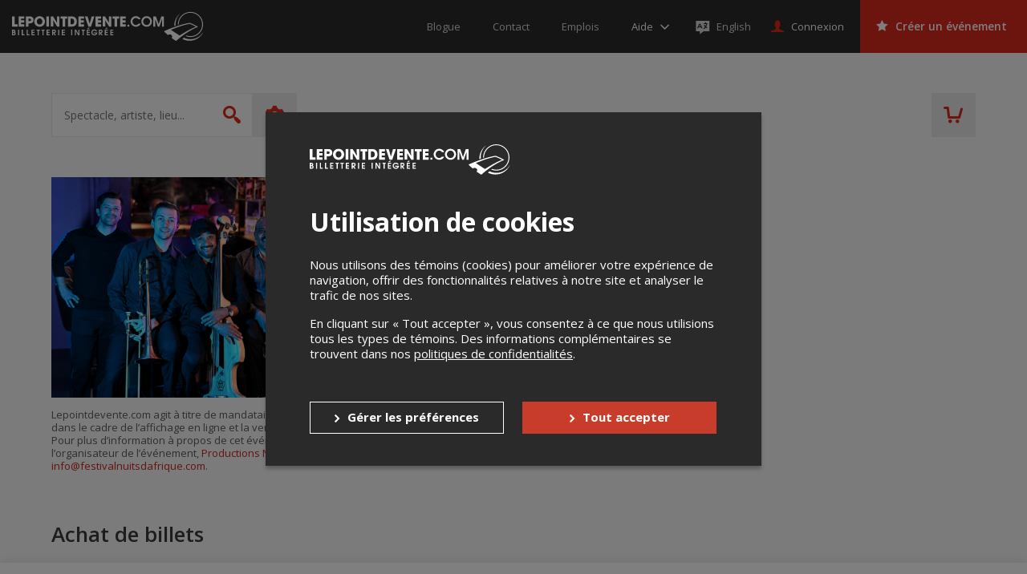

--- FILE ---
content_type: text/html; charset=UTF-8
request_url: https://lepointdevente.com/billets/pna240615001
body_size: 112750
content:
<!DOCTYPE html>
<html lang="fr" data-release="69695dfe">
<head>
	<title>Productions Nuits d&#039;Afrique présente TEAM SALSA SEXTET - 15 juin 2024 - Club Balattou, Montréal, QC - Lepointdevente.com</title>
	<meta charset="utf-8">
	<meta name="description" content="TEAM SALSA est un collectif musical composé de talentueux artistes issus de divers horizons, unis dans leur passion pour la richesse des rythmes afro-descendants de la &quot;Salsa del Barrio&quot; (Salsa du Quartier). Dirigé par Marc Knight, natif de New York, le groupe fusionne le son et le swing caractéristiques de la salsa new-yorkaise et afro-caribéenne. Forts de leur expérience aux côtés de nombreux artistes internationaux, les membres de TEAM SALSA se sont réunis pour préserver et propager l&#039;essence authentique de la salsa. Avec la puissance des trombones, les harmonies envoûtantes et l&#039;énergie des percussions, ils captivent leur public à chaque représentation.">
	<meta property="og:title" content="Productions Nuits d&#039;Afrique présente TEAM SALSA SEXTET - 15 juin 2024 - Club Balattou, Montréal, QC - Lepointdevente.com">
	<meta property="og:type" content="website">
	<meta property="og:image" content="https://tpos.s3.amazonaws.com/events/PNA/24/06/15/001/pna240615001-1152x648-fr-662fc2ad.png">
	<meta property="og:url" content="https://lepointdevente.com/billets/pna240615001">
	<meta property="og:description" content="TEAM SALSA est un collectif musical composé de talentueux artistes issus de divers horizons, unis dans leur passion pour la richesse des rythmes afro-descendants de la &quot;Salsa del Barrio&quot; (Salsa du Quartier). Dirigé par Marc Knight, natif de New York, le groupe fusionne le son et le swing caractéristiques de la salsa new-yorkaise et afro-caribéenne. Forts de leur expérience aux côtés de nombreux artistes internationaux, les membres de TEAM SALSA se sont réunis pour préserver et propager l&#039;essence authentique de la salsa. Avec la puissance des trombones, les harmonies envoûtantes et l&#039;énergie des percussions, ils captivent leur public à chaque représentation.">
	<meta name="viewport" content="width=device-width, initial-scale=1, maximum-scale=1.0, user-scalable=no">
	<meta name="theme-color" content="#3a3a3a">
	<meta name="turbolinks-cache-control" content="no-cache">
	<!--[if lte IE 8]><script src="//cdn.lepointdevente.com/releases/69695dfe/js/html5shiv.min.js"></script><![endif]-->
	<link rel="shortcut icon" href="//cdn.lepointdevente.com/themes/tpos/favicon-en-5f32b555.png">
	<link rel="canonical" href="https://lepointdevente.com/billets/pna240615001">
	<link href="//cdn.lepointdevente.com/releases/69695dfe/b2c/icons/apple-touch-icon.png" rel="apple-touch-icon">
	<link href="//cdn.lepointdevente.com/releases/69695dfe/b2c/icons/icon-192.png" rel="icon" sizes="192x192">
	<link rel="stylesheet" href="//fonts.googleapis.com/css?family=Open+Sans:300,400,400i,600,700,800">
	<link rel="stylesheet" href="//cdn.lepointdevente.com/releases/69695dfe/b2c/css/main.css" type="text/css" data-turbolinks-track="reload">
	<script>var cookiedomain='lepointdevente.com',embedded=!1;try{embedded=window.self!==window.top}catch(e){embedded=!0}if(embedded){document.documentElement.className+=' embed'}</script>
	<script src="//cdn.lepointdevente.com/releases/69695dfe/js/modernizr.min.js"></script>
	<script src="//cdn.lepointdevente.com/releases/69695dfe/js/detectizr.min.js"></script>
	<script src="//cdn.lepointdevente.com/releases/69695dfe/b2c/js/vendors.js" data-turbolinks-track="reload"></script>
	<script src="https://cdnjs.cloudflare.com/ajax/libs/email-autocomplete/0.1.3/jquery.email-autocomplete.min.js"></script>
	<script src="//cdn.lepointdevente.com/releases/69695dfe/b2c/js/locale/fr.js" data-turbolinks-track="reload" defer></script>
	<script src="//cdn.lepointdevente.com/releases/69695dfe/b2c/locale/fr.js" data-turbolinks-track="reload" defer></script>
	<script src="//cdn.lepointdevente.com/releases/69695dfe/b2c/js/main.js" data-turbolinks-track="reload" defer></script>
	<script src="/plugins/embed.js?footer=false&amp;ping=false" defer></script>
	<script src="https://cdn.seatsio.net/chart.js" defer></script>
	<script src="//maps.googleapis.com/maps/api/js?key=AIzaSyBO9ufDr3qKNIY16M0IhgdHrsUA3rteH_A&loading=async" defer></script>
	<script src="https://www.google.com/recaptcha/api.js"></script>
</head>
<body data-canonical="/billets/pna240615001" data-model="event" data-reference="406596">
	<a href="#skip-content-anchor" class="skip-content-link" data-turbolinks="false">Passer au contenu</a>
	<header id="header" class="l-header">
		<div class="l-page-wrapper">
			<div class="l-header-content">
				<a class="logo" href="/">
					<img src="https://cdn.lepointdevente.com/themes/tpos/logo-on-dark-fr-5f32b556.svg" alt="Lepointdevente.com">
				</a>
				<button id="embed-back" type="button" class="embed-back" onclick="embedBack();"></button>
				<nav class="nav-meta">
					<ul>
						<li class="nav-meta-item"><a href="http://blog.lepointdevente.com/" target="_blank"><span class="nav-meta-text">Blogue</span></a></li>
						<li class="nav-meta-item"><a href="/contact/"><span class="nav-meta-text">Contact</span></a></li>
						<li class="nav-meta-item"><a href="https://lepointdevente.com/organisateurs/a-propos/emplois/" target="_blank"><span class="nav-meta-text">Emplois</span></a></li>
					</ul>
				</nav>
				<div id="help" class="folder-help js-folder">
					<button class="btn help js-folder-trigger">
						<span class="text-wrapper">
							<span class="text" data-turbolinks-permanent>Aide</span>
						</span>
					</button>
					<nav id="help-menu" class="folder-content js-folder-content">
						<ul>
							<li><a href="http://aide.lepointdevente.com/" target="blank">Centre d'aide</a></li>
							<li><a href="https://www.youtube.com/@Lepointdeventecom-vu9lt/videos" target="blank">Tutoriels vidéos</a></li>
							<li><a href="https://aide.lepointdevente.com/fr/collections/572670-f-a-q-lepointdevente-com" target="blank">F.A.Q.</a></li>
							<li><a href="https://lepointdevente.com/organisateurs/landing-page/etudes-de-cas" target="blank">Études de cas</a></li>
							<li><a href="https://lepointdevente.com/organisateurs/landing-page/bonnes-pratiques" target="blank">Bonnes pratiques</a></li>
							<li><a href="https://lepointdevente.com/organisateurs/landing-page/formations" target="blank">Formations</a></li>
						</ul>
					</nav>
				</div>
				<div class="langselector embed-hidden">
					<a href="/?lang=en" lang="en" class="langselector-trigger">
						<span class="langselector-icon" aria-hidden="true"></span>
						<span class="langselector-trigger-text">English</span>
					</a>
				</div>
				<a id="sign-in" href="/connexion/" class="btn login"><span class="text">Connexion</span></a>
				<div id="user" class="folder-login js-folder">
					<button class="btn login js-folder-trigger">
						<span class="text-wrapper">
							<span id="user-name" class="text" data-turbolinks-permanent></span>
						</span>
					</button>
					<nav id="user-menu" class="folder-content js-folder-content">
						<ul>
							<li><a href="/mon-compte/">Mon compte</a></li>
							<li id="user-menu-management" data-turbolinks-permanent><a href="/gestion/" data-turbolinks="false">Gestion des événements</a></li>
							<li><a href="/panier">Panier d'achat</a></li>
							<li><a href="/deconnexion/" data-turbolinks="false">Déconnexion</a></li>
						</ul>
					</nav>
				</div>
				<a id="organizers" href="/organisateurs" class="btn create is-red" data-turbolinks="false" data-turbolinks-permanent><span class="text">Créer un événement</span></a>
				<a id="cart-mobile" href="/panier" class="header-cart" data-turbolinks-permanent></a>
				<button class="offcanvas-trigger js-offcanvas-trigger">
					<span class="offcanvas-trigger-strokes">
						<span class="offcanvas-trigger-stroke"></span>
						<span class="offcanvas-trigger-stroke"></span>
						<span class="offcanvas-trigger-stroke"></span>
					</span>
				</button>
				<div class="langs">
					<select id="langs">
						<option lang="en" value="en">English</option>
						<option lang="fr" value="fr" selected>Français</option>
					</select>
				</div>
				<button class="btn-close js-embed-modal-close"></button>
			</div>
		</div>
	</header>
	<div id="mobile-menu" class="l-offcanvas js-offcanvas">
		<button class="visuallyhidden btn-guard top" aria-hidden="true"></button>
		<h1 class="visuallyhidden">Menu principal</h1>
		<nav class="nav-meta">
			<ul>
				<li class="nav-meta-item"><a href="http://blog.lepointdevente.com/" target="blank"><span class="nav-meta-text">Blogue</span></a></li>
				<li class="nav-meta-item"><a href="/contact/"><span class="nav-meta-text">Contact</span></a></li>
				<li class="nav-meta-item"><a href="https://lepointdevente.com/organisateurs/a-propos/emplois/" target="_blank"><span class="nav-meta-text">Emplois</span></a></li>
			</ul>
		</nav>
		<div id="help-mobile" class="folder-help js-folder">
			<button class="btn help js-folder-trigger">
				<span class="text-wrapper">
					<span class="text" data-turbolinks-permanent>Aide</span>
				</span>
			</button>
			<nav id="help-menu-mobile" class="folder-content js-folder-content" data-turbolinks-permanent>
				<ul>
					<li><a href="http://aide.lepointdevente.com/" target="blank">Centre d'aide</a></li>
					<li><a href="https://www.youtube.com/@Lepointdeventecom-vu9lt/videos" target="blank">Tutoriels vidéos</a></li>
					<li><a href="https://aide.lepointdevente.com/fr/collections/572670-f-a-q-lepointdevente-com" target="blank">F.A.Q.</a></li>
					<li><a href="https://lepointdevente.com/organisateurs/landing-page/etudes-de-cas" target="blank">Études de cas</a></li>
					<li><a href="https://lepointdevente.com/organisateurs/landing-page/bonnes-pratiques" target="blank">Bonnes pratiques</a></li>
					<li><a href="https://lepointdevente.com/organisateurs/landing-page/formations" target="blank">Formations</a></li>
				</ul>
			</nav>
		</div>
		<div class="langselector embed-hidden">
			<a href="/?lang=en" lang="en" class="langselector-trigger">
				<span class="langselector-icon" aria-hidden="true"></span>
				<span class="langselector-trigger-text">English</span>
			</a>
		</div>
		<a id="sign-in-mobile" href="/connexion/" class="btn login"><span class="text">Connexion</span></a>
		<div id="user-mobile" class="folder-login js-folder">
			<button class="btn login js-folder-trigger">
				<span class="text-wrapper">
					<span id="user-name-mobile" class="text" data-turbolinks-permanent></span>
				</span>
			</button>
			<nav id="user-menu-mobile" class="folder-content js-folder-content" data-turbolinks-permanent>
				<ul>
					<li><a href="/mon-compte/">Mon compte</a></li>
					<li id="user-menu-management-mobile" data-turbolinks-permanent><a href="/gestion/" data-turbolinks="false">Gestion des événements</a></li>
					<li><a href="/panier">Panier d'achat</a></li>
					<li><a href="/deconnexion/" data-turbolinks="false">Déconnexion</a></li>
				</ul>
			</nav>
		</div>
		<a id="organizers-mobile" href="/organisateurs" class="btn create is-red" data-turbolinks="false" data-turbolinks-permanent><span class="text">Créer un événement</span></a>
		<nav class="nav-prefooter">
			<div>
				<h2><a href="/">Acheter des billets</a></h2>
				<ul>
					<li class="nav-prefooter-item"><a id="modal-giftcard-link-trigger-mobile" tabindex="0">Offrir une carte-cadeau</a></li>
					<li class="nav-prefooter-item"><a href="/conditions/#achat">Politique d’achat</a></li>
					<li class="nav-prefooter-item"><a href="http://aide.lepointdevente.com/fr/collections/572670-f-a-q-achat-de-billets-en-ligne" target="blank">Aide</a></li>
				</ul>
			</div>
			<div>
				<h2><a href="/organisateurs" data-turbolinks="false">Organisateurs</a></h2>
				<ul>
					<li class="nav-prefooter-item"><a href="/organisateurs" data-turbolinks="false">Créer un événement</a></li>
				</ul>
			</div>
			<div>
				<h2><a href="/">Événements</a></h2>
				<ul>
					<li class="nav-prefooter-item"><a href="/?type=virtual&amp;locality=">Événements virtuels</a></li>
					<li class="nav-prefooter-item"><a href="/?type=physical&amp;locality=11&amp;radius=0">Événements à Montréal</a></li>
					<li class="nav-prefooter-item"><a href="/?type=physical&amp;locality=1&amp;radius=0">Événements à Québec</a></li>
					<li class="nav-prefooter-item"><a href="/?type=physical&amp;locality=2&amp;radius=0">Événements à Longueuil</a></li>
				</ul>
			</div>
		</nav>
		<nav class="nav-medias">
			<ul>
				<li class="nav-medias-item">
					<a href="https://facebook.com/lepointdevente" class="facebook" target="_blank"><span class="visuallyhidden" lang="en">Facebook</span></a>
				</li>
				<li class="nav-medias-item">
					<a href="https://twitter.com/lepointdevente" class="twitter" target="_blank"><span class="visuallyhidden" lang="en">Twitter</span></a>
				</li>
				<li class="nav-medias-item">
					<a href="https://instagram.com/lepointdevente" class="instagram" target="_blank"><span class="visuallyhidden" lang="en">Instagram</span></a>
				</li>
				<li class="nav-medias-item">
					<a href="https://www.linkedin.com/company/lepointdevente-com" class="linkedin" target="_blank"><span class="visuallyhidden" lang="en">LinkedIn</span></a>
				</li>
				<li class="nav-medias-item">
					<a href="https://www.tiktok.com/@lepointdevente.com" class="tiktok" target="_blank"><span class="visuallyhidden" lang="en">Tiktok</span></a>
				</li>
			</ul>
		</nav>
		<a href="/organisateurs/a-propos#compliance-security" class="b2c-mobile-pci-link" target="_blank">
			<img src="https://tpos-cdn.s3.ca-central-1.amazonaws.com/b2b/about/logo-pci-white.png" alt="PCI Logo">
		</a>
		<nav class="nav-footer">
			<ul>
				<li class="nav-footer-item">
					<a href="http://blog.lepointdevente.com/" target="blank"><span class="nav-footer-text">Blogue</span></a>
				</li>
				<li class="nav-footer-item">
					<a href="/contact/"><span class="nav-footer-text">Contact</span></a>
				</li>
				<li class="nav-footer-item">
					<a href="https://lepointdevente.com/organisateurs/a-propos/emplois/" target="_blank"><span class="nav-footer-text">Emplois</span></a>
				</li>
				<li class="nav-footer-item">
					<a href="/conditions/"><span class="nav-footer-text">Conditions d'utilisation</span></a>
				</li>
				<li class="nav-footer-item">
					<a href="/conditions/#confidentialite"><span class="nav-footer-text">Politique de confidentialité</span></a>
				</li>
				<li class="nav-footer-item">
					<a role="button" tabindex="0" onclick="openCookiePreferences()" style="cursor:pointer"><span class="nav-footer-text">Préférences de confidentialité</span></a>
				</li>
			</ul>
		</nav>
		<button class="visuallyhidden btn-guard bottom" aria-hidden="true"></button>
	</div>
	<div id="search" class="l-banner">
		<div class="l-page-wrapper">
			<div class="banner-content">
				<form id="search-quick" action="/" method="get" class="form-search">
					<label for="search-quick-keywords" class="visuallyhidden">Spectacle, artiste, lieu...</label>
					<input id="search-quick-keywords" type="search" name="q" placeholder="Spectacle, artiste, lieu..." autocomplete="off">
					<input id="search-quick-type" type="hidden" name="type" disabled>
					<input id="search-quick-wfr" type="hidden" name="wfr" disabled>
					<input id="search-quick-locality" type="hidden" name="locality" value="11">
					<input id="search-quick-radius" type="hidden" name="radius" disabled>
					<input id="search-quick-dates" type="hidden" name="dates" disabled>
					<input id="search-quick-start" type="hidden" name="start" disabled>
					<input id="search-quick-end" type="hidden" name="end" disabled>
					<input id="search-quick-categories" type="hidden" name="categories" disabled>
					<button type="submit"><span class="visuallyhidden">Rechercher</span></button>
				</form>
				<div id="search-summary" class="form-search-data-wrapper">
					<div class="form-search-data">
						<span id="search-summary-links">
							<span data-radius="0">À <button type="button" class="search-locality-name link-alike"><span data-placeholder="locality"></span></button></span>
							<span data-radius="1">Dans un rayon de <button type="button" class="link-alike"><span data-placeholder="radius"></span> km</button> de <button type="button" class="search-locality-name link-alike"><span data-placeholder="locality"></span></button></span>
						</span>
						<button type="button" id="search-everywhere" class="link-alike form-search-all">Rechercher partout</button>
					</div>
				</div>
				<div id="search-options" class="form-search-options-folder js-folder">
					<button id="search-advanced-trigger" class="form-search-options-trigger js-folder-trigger">
						<span class="parentheses">(</span>Plus d'options<span class="parentheses">)</span>
					</button>
					<div class="form-search-options-content js-folder-content">
						<div class="l-page-wrapper">
							<form id="search-advanced" action="/" class="form-search-options">
								<fieldset>
									<legend>Recherche avancée</legend>
									<input id="search-advanced-keywords" type="search" name="q" placeholder="Spectacle, artiste, lieu..." autocomplete="off">
								</fieldset>
								<fieldset id="search-advanced-types">
									<legend>Type d'événement</legend>
									<div class="checkbox-wrapper">
										<input id="search-advanced-type-physical" type="checkbox" name="type" value="physical">
										<label for="search-advanced-type-physical">Événements en personne</label>
									</div>
									<div class="checkbox-wrapper">
										<input id="search-advanced-type-virtual" type="checkbox" name="type" value="virtual">
										<label for="search-advanced-type-virtual">Événements virtuels</label>
									</div>
								</fieldset>
								<fieldset id="search-advanced-locality">
									<legend>Lieu</legend>
									<label for="search-advanced-locality-select"><span class="visuallyhidden">Sélectionnez une ville</span></label>
									<div class="select-wrapper">
										<select id="search-advanced-locality-select" name="locality">
											<option value="" data-lat="45.5313015" data-lng="-73.6078282">Rechercher partout</option>
											<option value="1268" data-lat="45.6470539" data-lng="-72.5650634">Acton Vale</option>
											<option value="7245" data-lat="45.3111798" data-lng="-74.6367158">Alexandria</option>
											<option value="626" data-lat="45.5574094" data-lng="-74.8202416">Alfred</option>
											<option value="1273" data-lat="48.5589802" data-lng="-71.6509160">Alma</option>
											<option value="1275" data-lat="48.5725973" data-lng="-78.1159891">Amos</option>
											<option value="1276" data-lat="48.4665081" data-lng="-67.4306760">Amqui</option>
											<option value="46548" data-lat="45.6168829" data-lng="-73.5498510">Anjou</option>
											<option value="63054" data-lat="45.6766795" data-lng="-74.4560154">Argenteuil</option>
											<option value="1279" data-lat="46.0236615" data-lng="-71.9239040">Arthabaska</option>
											<option value="315" data-lat="47.9891128" data-lng="-66.7178677">Atholville</option>
											<option value="1290" data-lat="45.1680049" data-lng="-72.0393868">Ayer&#039;s Cliff</option>
											<option value="1291" data-lat="49.2042094" data-lng="-68.2272174">Baie-Comeau</option>
											<option value="1295" data-lat="47.4440352" data-lng="-70.5093978">Baie-Saint-Paul</option>
											<option value="1300" data-lat="48.5042392" data-lng="-77.7086939">Barraute</option>
											<option value="51272" data-lat="47.6328537" data-lng="-65.6731111">Bathurst</option>
											<option value="1313" data-lat="44.9924029" data-lng="-69.8780277">Bedford</option>
											<option value="1315" data-lat="45.5708075" data-lng="-73.2108164">Beloeil</option>
											<option value="1317" data-lat="46.9236654" data-lng="-70.7213465">Berthier-sur-Mer</option>
											<option value="1324" data-lat="45.6720879" data-lng="-73.8673447">Blainville</option>
											<option value="1326" data-lat="45.6687732" data-lng="-73.7598942">Bois-des-Filion</option>
											<option value="1328" data-lat="45.6175943" data-lng="-73.8401703">Boisbriand</option>
											<option value="1332" data-lat="48.0716845" data-lng="-65.4820724">Bonaventure</option>
											<option value="1334" data-lat="45.5995533" data-lng="-73.4420754">Boucherville</option>
											<option value="1342" data-lat="45.3000643" data-lng="-72.6708600">Bromont</option>
											<option value="1343" data-lat="45.4570862" data-lng="-73.4653912">Brossard</option>
											<option value="1312" data-lat="46.3255921" data-lng="-72.4281118">Bécancour</option>
											<option value="126" data-lat="51.0359107" data-lng="-114.0956572">Calgary</option>
											<option value="1350" data-lat="45.3850553" data-lng="-73.5160358">Candiac</option>
											<option value="1351" data-lat="45.5529800" data-lng="-75.7596423">Cantley</option>
											<option value="1359" data-lat="46.6792446" data-lng="-71.7845578">Cap-Santé</option>
											<option value="1354" data-lat="47.3758925" data-lng="-61.8720689">Cap-aux-Meules</option>
											<option value="1357" data-lat="48.4284610" data-lng="-64.3281930">Cap-d&#039;Espoir</option>
											<option value="12445" data-lat="48.1261209" data-lng="-66.1663817">Carleton-sur-Mer</option>
											<option value="1365" data-lat="48.3666020" data-lng="-67.2445029">Causapscal</option>
											<option value="1366" data-lat="45.4418891" data-lng="-73.2941570">Chambly</option>
											<option value="1250" data-lat="46.2516987" data-lng="-63.1384863">Charlottetown</option>
											<option value="62491" data-lat="46.6755366" data-lng="-71.1392723">Chaudière-Appalaches</option>
											<option value="1378" data-lat="46.1233848" data-lng="-73.8630817">Chertsey</option>
											<option value="1379" data-lat="45.9628790" data-lng="-71.8216360">Chesterville</option>
											<option value="1380" data-lat="49.9134411" data-lng="-74.3708571">Chibougamau</option>
											<option value="1374" data-lat="45.3620137" data-lng="-73.7362343">Châteauguay</option>
											<option value="1377" data-lat="45.9353599" data-lng="-75.0374380">Chénéville</option>
											<option value="1386" data-lat="45.6666669" data-lng="-72.0833330">Cleveland</option>
											<option value="1388" data-lat="45.1335845" data-lng="-71.8060307">Coaticook</option>
											<option value="1394" data-lat="45.4007366" data-lng="-71.6059975">Cookshire-Eaton</option>
											<option value="744" data-lat="45.0288190" data-lng="-74.7302505">Cornwall</option>
											<option value="1396" data-lat="45.2962514" data-lng="-74.1779708">Coteau-du-Lac</option>
											<option value="1399" data-lat="45.2063590" data-lng="-72.7472674">Cowansville</option>
											<option value="1405" data-lat="45.3790512" data-lng="-73.5443976">Delson</option>
											<option value="1409" data-lat="46.6598039" data-lng="-71.9525687">Deschambault</option>
											<option value="344" data-lat="46.0839994" data-lng="-64.7159291">Dieppe</option>
											<option value="1412" data-lat="45.9092283" data-lng="-71.3637610">Disraeli</option>
											<option value="1414" data-lat="48.8784036" data-lng="-72.2196811">Dolbeau-Mistassini</option>
											<option value="1417" data-lat="46.6759525" data-lng="-71.7262918">Donnacona</option>
											<option value="1421" data-lat="45.8721417" data-lng="-72.4819499">Drummondville</option>
											<option value="1425" data-lat="45.1390540" data-lng="-72.8059511">Dunham</option>
											<option value="1403" data-lat="47.5464098" data-lng="-68.6408395">Dégelis</option>
											<option value="1429" data-lat="45.4826892" data-lng="-71.6599624">East Angus</option>
											<option value="143" data-lat="53.5199321" data-lng="-113.5119510">Edmonton</option>
											<option value="352" data-lat="47.3847829" data-lng="-68.3301026">Edmundston</option>
											<option value="1438" data-lat="45.2826270" data-lng="-72.9762254">Farnham</option>
											<option value="1441" data-lat="47.4021703" data-lng="-61.8956041">Fatima</option>
											<option value="1445" data-lat="48.7391752" data-lng="-69.0876410">Forestville</option>
											<option value="1448" data-lat="46.8852126" data-lng="-71.6142958">Fossambault-sur-le-Lac</option>
											<option value="1457" data-lat="48.8720819" data-lng="-64.4526953">Gaspé</option>
											<option value="1458" data-lat="45.4671823" data-lng="-75.7024798">Gatineau</option>
											<option value="1462" data-lat="49.0033360" data-lng="-72.5459780">Girardville</option>
											<option value="1465" data-lat="45.7666670" data-lng="-74.2500000">Gore</option>
											<option value="1466" data-lat="46.1383772" data-lng="-76.0580576">Gracefield</option>
											<option value="1467" data-lat="45.4036649" data-lng="-72.7328313">Granby</option>
											<option value="41014" data-lat="46.5085243" data-lng="-80.9793919">Greater Sudbury</option>
											<option value="7725" data-lat="44.6483287" data-lng="-63.6070091">Halifax</option>
											<option value="1490" data-lat="47.2386547" data-lng="-61.8674401">Havre-Aubert</option>
											<option value="1491" data-lat="47.4113923" data-lng="-61.7911250">Havre-aux-Maisons</option>
											<option value="848" data-lat="45.6035544" data-lng="-74.6074400">Hawkesbury</option>
											<option value="850" data-lat="49.6880184" data-lng="-83.6669552">Hearst</option>
											<option value="1499" data-lat="48.0500000" data-lng="-65.2000000">Hope</option>
											<option value="1507" data-lat="46.0282660" data-lng="-73.4374534">Joliette</option>
											<option value="878" data-lat="49.4169142" data-lng="-82.4169446">Kapuskasing</option>
											<option value="894" data-lat="44.2436225" data-lng="-76.5215904">Kingston</option>
											<option value="1520" data-lat="46.8055397" data-lng="-71.3582071">L&#039;Ancienne-Lorette</option>
											<option value="1523" data-lat="48.1970350" data-lng="-70.2456914">L&#039;Anse-Saint-Jean</option>
											<option value="1525" data-lat="48.6906300" data-lng="-71.6718694">L&#039;Ascension-de-Notre-Seigneur</option>
											<option value="1527" data-lat="45.8460162" data-lng="-73.4261945">L&#039;Assomption</option>
											<option value="1528" data-lat="45.7604991" data-lng="-72.2985748">L&#039;Avenir</option>
											<option value="1529" data-lat="45.8522263" data-lng="-73.4977461">L&#039;Épiphanie</option>
											<option value="1530" data-lat="47.3687166" data-lng="-61.9186018">L&#039;Étang-du-Nord</option>
											<option value="1542" data-lat="48.7145090" data-lng="-72.6546420">La Doré</option>
											<option value="1545" data-lat="46.9636836" data-lng="-71.3124702">La Jacques-Cartier</option>
											<option value="1547" data-lat="47.6652897" data-lng="-70.1450336">La Malbaie</option>
											<option value="1552" data-lat="45.4111032" data-lng="-73.4845807">La Prairie</option>
											<option value="1555" data-lat="48.8003666" data-lng="-79.2029397">La Sarre</option>
											<option value="1566" data-lat="46.1409300" data-lng="-76.2478110">Lac-Cayamant</option>
											<option value="1579" data-lat="45.5795786" data-lng="-70.8885280">Lac-Mégantic</option>
											<option value="1563" data-lat="46.8917248" data-lng="-72.4295664">Lac-aux-Sables</option>
											<option value="1586" data-lat="45.6524564" data-lng="-74.3422753">Lachute</option>
											<option value="1587" data-lat="45.0819794" data-lng="-73.3728638">Lacolle</option>
											<option value="1591" data-lat="45.8406595" data-lng="-71.0890802">Lambton</option>
											<option value="1592" data-lat="48.5381461" data-lng="-77.9394677">Landrienne</option>
											<option value="1595" data-lat="48.4458893" data-lng="-71.5142715">Larouche</option>
											<option value="1599" data-lat="45.5822486" data-lng="-73.7424208">Laval</option>
											<option value="1600" data-lat="45.8933601" data-lng="-73.2979588">Lavaltrie</option>
											<option value="1612" data-lat="45.2695952" data-lng="-74.2216349">Les Coteaux</option>
											<option value="1614" data-lat="48.3477660" data-lng="-69.4057350">Les Escoumins</option>
											<option value="46586" data-lat="46.1222829" data-lng="-74.4268802">Les Laurentides</option>
											<option value="2" data-lat="45.5139513" data-lng="-73.4609586">Longueuil</option>
											<option value="1623" data-lat="46.5820511" data-lng="-71.8140340">Lotbinière</option>
											<option value="1618" data-lat="46.7562038" data-lng="-71.2113886">Lévis</option>
											<option value="1637" data-lat="46.3785739" data-lng="-75.9763617">Maniwaki</option>
											<option value="1647" data-lat="45.2931965" data-lng="-71.7118749">Martinville</option>
											<option value="1648" data-lat="45.7453404" data-lng="-73.6275526">Mascouche</option>
											<option value="1650" data-lat="46.3621248" data-lng="-72.9644155">Maskinongé</option>
											<option value="1653" data-lat="48.8418672" data-lng="-67.5180674">Matane</option>
											<option value="70442" data-lat="46.5586334" data-lng="-72.7249281">Mauricie</option>
											<option value="1662" data-lat="45.6711662" data-lng="-74.0093787">Mirabel</option>
											<option value="396" data-lat="46.1056741" data-lng="-64.8016464">Moncton</option>
											<option value="1665" data-lat="48.5880469" data-lng="-68.1912167">Mont-Jo</option>
											<option value="1667" data-lat="46.5520364" data-lng="-75.5039727">Mont-Laurier</option>
											<option value="1670" data-lat="45.3339528" data-lng="-73.1533651">Mont-Saint-Grégoire</option>
											<option value="1674" data-lat="46.1411502" data-lng="-74.5965770">Mont-Tremblant</option>
											<option value="1676" data-lat="45.6519493" data-lng="-74.9408715">Montebello</option>
											<option value="1677" data-lat="46.9793275" data-lng="-70.5559512">Montmagny</option>
											<option value="11" selected data-lat="45.5319201" data-lng="-73.6113360">Montréal</option>
											<option value="1682" data-lat="45.9043849" data-lng="-74.2433976">Morin-Heights</option>
											<option value="1685" data-lat="45.1880677" data-lng="-73.4059914">Napierville</option>
											<option value="1687" data-lat="46.7004923" data-lng="-71.5903420">Neuville</option>
											<option value="1003" data-lat="43.1852547" data-lng="-79.1035114">Niagara-on-the-Lake</option>
											<option value="1692" data-lat="46.2355135" data-lng="-72.6082110">Nicolet</option>
											<option value="1710" data-lat="46.0032410" data-lng="-72.3405090">Notre-Dame-du-Bon-Conseil</option>
											<option value="1711" data-lat="46.0957868" data-lng="-75.6072741">Notre-Dame-du-Laus</option>
											<option value="1712" data-lat="46.4879993" data-lng="-72.6565468">Notre-Dame-du-Mont-Carmel</option>
											<option value="1715" data-lat="48.1368641" data-lng="-66.3120732">Nouvelle</option>
											<option value="11083" data-lat="45.5396811" data-lng="-73.9586658">Oka</option>
											<option value="1032" data-lat="45.3840218" data-lng="-75.6878103">Ottawa</option>
											<option value="4349" data-lat="45.3965414" data-lng="-75.6781700">Ottawa</option>
											<option value="1720" data-lat="45.5408044" data-lng="-73.2054788">Otterburn Park</option>
											<option value="1726" data-lat="45.6192843" data-lng="-75.0190977">Papineauville</option>
											<option value="410" data-lat="47.7840293" data-lng="-65.7221821">Petit-Rocher</option>
											<option value="1060" data-lat="45.5351150" data-lng="-74.9988470">Plantagenet</option>
											<option value="1739" data-lat="46.2197768" data-lng="-71.7732593">Plessisville</option>
											<option value="1745" data-lat="45.4525714" data-lng="-73.8106830">Pointe-Claire</option>
											<option value="1749" data-lat="46.7603914" data-lng="-71.6872499">Pont-Rouge</option>
											<option value="1750" data-lat="50.0240912" data-lng="-66.8775722">Port-Cartier</option>
											<option value="1752" data-lat="46.7835288" data-lng="-71.8888581">Portneuf</option>
											<option value="7256" data-lat="45.4356658" data-lng="-75.1335318">Prescott and Russell United Counties</option>
											<option value="1759" data-lat="46.1717357" data-lng="-71.8794278">Princeville</option>
											<option value="1757" data-lat="45.8686238" data-lng="-74.0742034">Prévost</option>
											<option value="1" data-lat="46.8329617" data-lng="-71.2724213">Québec</option>
											<option value="1767" data-lat="46.0517475" data-lng="-73.7184317">Rawdon</option>
											<option value="65869" data-lat="44.1696126" data-lng="-79.4364851">Regional Municipality of York</option>
											<option value="985" data-lat="45.7537849" data-lng="-73.4517406">Repentigny</option>
											<option value="1771" data-lat="48.4395129" data-lng="-68.5207256">Rimouski</option>
											<option value="7242" data-lat="48.2757064" data-lng="-68.5553103">Rimouski-Neigette</option>
											<option value="1782" data-lat="47.4328950" data-lng="-70.0174250">Rivière-Ouelle</option>
											<option value="1784" data-lat="46.4452032" data-lng="-74.9109498">Rivière-Rouge</option>
											<option value="1785" data-lat="48.0886193" data-lng="-69.1945082">Rivière-Trois-Pistoles</option>
											<option value="1778" data-lat="47.8303230" data-lng="-69.5315898">Rivière-du-Loup</option>
											<option value="1786" data-lat="48.5137901" data-lng="-72.2281681">Roberval</option>
											<option value="1789" data-lat="45.6385128" data-lng="-73.7959880">Rosemère</option>
											<option value="1792" data-lat="45.4727878" data-lng="-73.2543830">Rouville</option>
											<option value="1793" data-lat="48.2324711" data-lng="-79.0210058">Rouyn-Noranda</option>
											<option value="1795" data-lat="45.4751549" data-lng="-72.6603253">Roxton Pond</option>
											<option value="1799" data-lat="48.4089883" data-lng="-71.1154971">Saguenay</option>
											<option value="80663" data-lat="48.3732760" data-lng="-71.0505660">Saguenay–Lac-Saint-Jean</option>
											<option value="1802" data-lat="46.7320670" data-lng="-72.4325156">Saint-Adelphe</option>
											<option value="1803" data-lat="45.9669527" data-lng="-74.3514420">Saint-Adolphe-d&#039;Howard</option>
											<option value="1806" data-lat="46.5592181" data-lng="-71.4353770">Saint-Agapit</option>
											<option value="1818" data-lat="46.1871961" data-lng="-73.6861803">Saint-Alphonse-Rodriguez</option>
											<option value="1822" data-lat="48.4775660" data-lng="-68.4229830">Saint-Anaclet</option>
											<option value="7243" data-lat="45.7271348" data-lng="-75.0531834">Saint-André-Avellin</option>
											<option value="74362" data-lat="47.6759480" data-lng="-69.7248480">Saint-André-de-Kamouraska</option>
											<option value="1828" data-lat="46.6303479" data-lng="-70.9818967">Saint-Anselme</option>
											<option value="1831" data-lat="45.8004713" data-lng="-73.1988211">Saint-Antoine-sur-Richelieu</option>
											<option value="1832" data-lat="47.7615991" data-lng="-69.4787782">Saint-Antonin</option>
											<option value="1834" data-lat="45.0326290" data-lng="-73.0490040">Saint-Armand</option>
											<option value="1837" data-lat="46.7416459" data-lng="-71.4306500">Saint-Augustin-de-Desmaures</option>
											<option value="36463" data-lat="45.1679559" data-lng="-72.2721990">Saint-Benoît-du-Lac</option>
											<option value="1845" data-lat="46.4970777" data-lng="-71.1479546">Saint-Bernard</option>
											<option value="1849" data-lat="45.2112670" data-lng="-73.2873490">Saint-Blaise-sur-Richelieu</option>
											<option value="1852" data-lat="46.4247730" data-lng="-72.8216098">Saint-Bruno</option>
											<option value="1855" data-lat="45.5279072" data-lng="-73.3431441">Saint-Bruno-de-Montarville</option>
											<option value="46579" data-lat="45.9497907" data-lng="-73.8495832">Saint-Calixte-de-Kilkenny</option>
											<option value="1857" data-lat="45.6768667" data-lng="-71.7079408">Saint-Camille</option>
											<option value="1859" data-lat="46.6559201" data-lng="-72.1406839">Saint-Casimir</option>
											<option value="1862" data-lat="46.0464799" data-lng="-73.4627137">Saint-Charles-Borromée</option>
											<option value="1863" data-lat="46.7663121" data-lng="-70.9435340">Saint-Charles-de-Bellechasse</option>
											<option value="1872" data-lat="46.2280500" data-lng="-73.4079630">Saint-Cléophas-de-Brandon</option>
											<option value="1880" data-lat="47.0075780" data-lng="-70.2283882">Saint-Cyrille-de-Lessard</option>
											<option value="1881" data-lat="45.9224519" data-lng="-72.4329435">Saint-Cyrille-de-Wendover</option>
											<option value="1860" data-lat="46.2136250" data-lng="-72.4324380">Saint-Célestin</option>
											<option value="1895" data-lat="46.3352794" data-lng="-74.2433144">Saint-Donat-de-Montcalm</option>
											<option value="1907" data-lat="45.9103894" data-lng="-73.6758303">Saint-Esprit</option>
											<option value="1916" data-lat="45.5702450" data-lng="-73.8949548">Saint-Eustache</option>
											<option value="1918" data-lat="48.2962078" data-lng="-68.8382536">Saint-Fabien</option>
											<option value="1919" data-lat="46.6303969" data-lng="-70.1463383">Saint-Fabien-de-Panet</option>
											<option value="1928" data-lat="46.5156507" data-lng="-71.5594976">Saint-Flavien</option>
											<option value="1930" data-lat="47.9839569" data-lng="-67.1614589">Saint-François-d&#039;Assise</option>
											<option value="1921" data-lat="48.6569513" data-lng="-72.4426817">Saint-Félicien</option>
											<option value="1925" data-lat="46.1684180" data-lng="-73.4290510">Saint-Félix-de-Valois</option>
											<option value="1939" data-lat="46.2666670" data-lng="-73.3833329">Saint-Gabriel-de-Brandon</option>
											<option value="1940" data-lat="48.4151118" data-lng="-68.1774089">Saint-Gabriel-de-Rimouski</option>
											<option value="1941" data-lat="46.9263775" data-lng="-71.4784722">Saint-Gabriel-de-Valcartier</option>
											<option value="1944" data-lat="46.1169675" data-lng="-70.6711847">Saint-Georges</option>
											<option value="1948" data-lat="46.7140561" data-lng="-70.8675106">Saint-Gervais</option>
											<option value="1950" data-lat="46.5106638" data-lng="-71.3614360">Saint-Gilles</option>
											<option value="1942" data-lat="48.4951560" data-lng="-71.7759180">Saint-Gédéon</option>
											<option value="1953" data-lat="46.6919978" data-lng="-71.0637439">Saint-Henri</option>
											<option value="1957" data-lat="48.3305769" data-lng="-70.5982426">Saint-Honoré</option>
											<option value="1962" data-lat="45.6257107" data-lng="-72.9507870">Saint-Hyacinthe</option>
											<option value="1969" data-lat="45.9499175" data-lng="-73.5714540">Saint-Jacques</option>
											<option value="44017" data-lat="46.2858006" data-lng="-71.3471963">Saint-Jacques-de-Leeds</option>
											<option value="1980" data-lat="47.2038740" data-lng="-70.2504756">Saint-Jean-Port-Joli</option>
											<option value="1978" data-lat="46.2338430" data-lng="-73.5298250">Saint-Jean-de-Matha</option>
											<option value="1977" data-lat="46.9263259" data-lng="-70.8971144">Saint-Jean-de-l&#039;Île-d&#039;Orléans</option>
											<option value="1981" data-lat="45.3144226" data-lng="-73.2646985">Saint-Jean-sur-Richelieu</option>
											<option value="1992" data-lat="45.5336749" data-lng="-74.0171478">Saint-Joseph-du-Lac</option>
											<option value="1982" data-lat="45.7836775" data-lng="-74.0093776">Saint-Jérôme</option>
											<option value="1997" data-lat="45.4965482" data-lng="-73.5044079">Saint-Lambert</option>
											<option value="1999" data-lat="46.8672154" data-lng="-71.0095410">Saint-Laurent-de-l&#039;Île-d&#039;Orléans</option>
											<option value="2000" data-lat="45.4024133" data-lng="-74.1425652">Saint-Lazare</option>
											<option value="7366" data-lat="45.3939358" data-lng="-74.1425202">Saint-Lazare</option>
											<option value="2009" data-lat="46.0146563" data-lng="-73.5874441">Saint-Liguori</option>
											<option value="2010" data-lat="45.8539097" data-lng="-73.7639545">Saint-Lin - Laurentides</option>
											<option value="2013" data-lat="45.7500615" data-lng="-72.1750526">Saint-Louis-de-Gonzague</option>
											<option value="2020" data-lat="46.5873171" data-lng="-70.3533294">Saint-Magloire</option>
											<option value="2024" data-lat="46.6796855" data-lng="-72.0430633">Saint-Marc-des-Carrières</option>
											<option value="2026" data-lat="45.6895985" data-lng="-73.2385638">Saint-Marc-sur-Richelieu</option>
											<option value="2029" data-lat="45.9417933" data-lng="-70.6530972">Saint-Martin</option>
											<option value="2033" data-lat="45.5887949" data-lng="-73.2629216">Saint-Mathieu-de-Beloeil</option>
											<option value="2040" data-lat="47.8282122" data-lng="-69.3843690">Saint-Modeste</option>
											<option value="2042" data-lat="46.5931001" data-lng="-72.5298648">Saint-Narcisse</option>
											<option value="2049" data-lat="46.7103753" data-lng="-71.3339092">Saint-Nicolas</option>
											<option value="2062" data-lat="46.0028034" data-lng="-73.4553429">Saint-Paul</option>
											<option value="2067" data-lat="46.4198839" data-lng="-73.0221013">Saint-Paulin</option>
											<option value="2082" data-lat="46.4109988" data-lng="-71.3716752">Saint-Prosper</option>
											<option value="50856" data-lat="45.8520570" data-lng="-73.6772780">Saint-Roch-Ouest</option>
											<option value="2085" data-lat="45.2589279" data-lng="-73.6193638">Saint-Rémi</option>
											<option value="2114" data-lat="46.7349340" data-lng="-72.5673243">Saint-Tite</option>
											<option value="2124" data-lat="46.8876540" data-lng="-70.8175532">Saint-Vallier</option>
											<option value="2125" data-lat="46.1489118" data-lng="-70.9037158">Saint-Victor</option>
											<option value="2130" data-lat="45.2437680" data-lng="-74.2537356">Saint-Zotique</option>
											<option value="2128" data-lat="46.5479867" data-lng="-73.7731365">Saint-Zénon</option>
											<option value="1905" data-lat="46.0477850" data-lng="-70.9065312">Saint-Éphrem-de-Beauce</option>
											<option value="2131" data-lat="45.9559147" data-lng="-74.1391322">Sainte-Adèle</option>
											<option value="2137" data-lat="47.0226865" data-lng="-70.9532689">Sainte-Anne-de-Beaupré</option>
											<option value="2142" data-lat="45.8656886" data-lng="-74.1219339">Sainte-Anne-des-Lacs</option>
											<option value="2143" data-lat="49.1280264" data-lng="-66.4759568">Sainte-Anne-des-Monts</option>
											<option value="2144" data-lat="45.7607895" data-lng="-73.8145562">Sainte-Anne-des-Plaines</option>
											<option value="2153" data-lat="45.3964796" data-lng="-73.5637968">Sainte-Catherine</option>
											<option value="2155" data-lat="46.8428894" data-lng="-71.6092205">Sainte-Catherine-de-la-Jacques-Cartier</option>
											<option value="2162" data-lat="46.5990481" data-lng="-70.8652390">Sainte-Claire</option>
											<option value="2166" data-lat="46.6180968" data-lng="-71.7280627">Sainte-Croix</option>
											<option value="2171" data-lat="46.9598807" data-lng="-70.9613269">Sainte-Famille</option>
											<option value="2173" data-lat="48.6108810" data-lng="-68.2302840">Sainte-Flavie</option>
											<option value="2175" data-lat="47.2736667" data-lng="-70.5116063">Sainte-Françoise</option>
											<option value="2176" data-lat="46.5296048" data-lng="-72.3393038">Sainte-Geneviève-de-Batiscan</option>
											<option value="2185" data-lat="48.4049853" data-lng="-67.6412153">Sainte-Irène</option>
											<option value="2187" data-lat="45.5840357" data-lng="-73.3339870">Sainte-Julie</option>
											<option value="2192" data-lat="48.5303699" data-lng="-68.3429591">Sainte-Luce</option>
											<option value="2196" data-lat="46.1168683" data-lng="-73.5982296">Sainte-Marcelline-de-Kildare</option>
											<option value="2198" data-lat="46.0404028" data-lng="-74.0665215">Sainte-Marguerite-du-Lac-Masson</option>
											<option value="2200" data-lat="46.4462144" data-lng="-71.0240491">Sainte-Marie</option>
											<option value="2203" data-lat="45.4047042" data-lng="-74.2735182">Sainte-Marthe</option>
											<option value="2204" data-lat="45.5290408" data-lng="-73.9334969">Sainte-Marthe-sur-le-Lac</option>
											<option value="2208" data-lat="46.4216304" data-lng="-71.5968528">Sainte-Perpétue</option>
											<option value="2217" data-lat="46.1548840" data-lng="-71.7142336">Sainte-Sophie-d&#039;Halifax</option>
											<option value="2219" data-lat="46.8132680" data-lng="-72.5068600">Sainte-Thècle</option>
											<option value="2220" data-lat="45.6436457" data-lng="-73.8439945">Sainte-Thérèse</option>
											<option value="2224" data-lat="45.9533230" data-lng="-73.0823444">Sainte-Victoire-de-Sorel</option>
											<option value="46575" data-lat="45.9238430" data-lng="-72.0771150">Sainte-Élizabeth-de-Warwick</option>
											<option value="2226" data-lat="45.2598778" data-lng="-74.1216571">Salaberry-de-Valleyfield</option>
											<option value="1103" data-lat="42.9829578" data-lng="-82.3742166">Sarnia</option>
											<option value="2232" data-lat="50.2238655" data-lng="-66.3794367">Sept-Îles</option>
											<option value="2234" data-lat="46.5704136" data-lng="-72.7302634">Shawinigan</option>
											<option value="2238" data-lat="45.3968493" data-lng="-71.9132171">Sherbrooke</option>
											<option value="460" data-lat="47.7405112" data-lng="-64.7183656">Shippagan</option>
											<option value="2241" data-lat="46.0273724" data-lng="-73.1201625">Sorel-Tracy</option>
											<option value="2247" data-lat="45.0142635" data-lng="-72.1024129">Stanstead</option>
											<option value="1153" data-lat="45.4421776" data-lng="-74.4715843">Ste-Anne-de-Prescott</option>
											<option value="2248" data-lat="45.5335498" data-lng="-71.8086065">Stoke</option>
											<option value="2254" data-lat="45.1066910" data-lng="-72.6128042">Sutton</option>
											<option value="2255" data-lat="48.1690345" data-lng="-69.6954523">Tadoussac</option>
											<option value="2260" data-lat="45.7132746" data-lng="-73.6605890">Terrebonne</option>
											<option value="2263" data-lat="46.0991323" data-lng="-71.3001510">Thetford Mines</option>
											<option value="2264" data-lat="45.5970333" data-lng="-75.2434039">Thurso</option>
											<option value="1190" data-lat="43.6927901" data-lng="-79.3980904">Toronto</option>
											<option value="4546" data-lat="43.6841323" data-lng="-79.4036000">Toronto</option>
											<option value="2270" data-lat="48.1192674" data-lng="-69.1652622">Trois-Pistoles</option>
											<option value="2272" data-lat="46.3569612" data-lng="-72.5703937">Trois-Rivières</option>
											<option value="7253" data-lat="47.6781493" data-lng="-68.8714264">Témiscouata</option>
											<option value="2258" data-lat="47.6431327" data-lng="-68.8750912">Témiscouata-sur-le-Lac</option>
											<option value="2275" data-lat="46.4150934" data-lng="-71.7528187">Val-Alain</option>
											<option value="2278" data-lat="46.0314326" data-lng="-74.2054144">Val-David</option>
											<option value="2282" data-lat="46.0059084" data-lng="-74.1871116">Val-Morin</option>
											<option value="2277" data-lat="48.0980277" data-lng="-77.7910749">Val-d&#039;Or</option>
											<option value="26567" data-lat="45.9151710" data-lng="-75.5986439">Val-des-Bois</option>
											<option value="2280" data-lat="45.6523737" data-lng="-75.6664786">Val-des-Monts</option>
											<option value="7001" data-lat="45.6331519" data-lng="-75.6415226">Val-des-Monts</option>
											<option value="64303" data-lat="45.7738280" data-lng="-71.9321530">Val-des-Sources</option>
											<option value="2285" data-lat="46.3803939" data-lng="-70.9242421">Vallée-Jonction</option>
											<option value="273" data-lat="49.2600804" data-lng="-123.1179245">Vancouver</option>
											<option value="2286" data-lat="45.6766810" data-lng="-73.4277218">Varennes</option>
											<option value="2287" data-lat="45.3932569" data-lng="-74.0305773">Vaudreuil-Dorion</option>
											<option value="2290" data-lat="45.7733380" data-lng="-73.3527469">Verchères</option>
											<option value="2291" data-lat="46.0572521" data-lng="-71.9592176">Victoriaville</option>
											<option value="2300" data-lat="45.3439633" data-lng="-72.5167143">Waterloo</option>
											<option value="2301" data-lat="45.2819095" data-lng="-71.8876572">Waterville</option>
											<option value="310" data-lat="49.8735282" data-lng="-97.1474895">Winnipeg</option>
											<option value="2311" data-lat="46.3281334" data-lng="-72.4230976">Wôlinak</option>
											<option value="2313" data-lat="46.3202261" data-lng="-72.8121883">Yamachiche</option>
										</select>
									</div>
									<div class="range-wrapper">
										<label for="search-advanced-locality-radius" class="visuallyhidden">Distance</label>
										<input id="search-advanced-locality-radius" type="range" name="radius" min="0" max="500" step="10" value="100" data-postfix=" km">
									</div>
									<div id="search-advanced-locality-map-folder" class="map-folder js-folder">
										<button class="folder-trigger js-folder-trigger">Situer sur la carte</button>
										<div class="folder-content js-folder-content">
											<div id="search-advanced-locality-map" class="canvas" style="height:600px;max-width:100%;width:450;"></div>
										</div>
									</div>
								</fieldset>
								<fieldset id="search-advanced-dates">
									<legend>Dates</legend>
									<div class="checkbox-wrapper">
										<input id="search-advanced-dates-week" type="checkbox" name="dates" value="week">
										<label for="search-advanced-dates-week">Cette semaine</label>
									</div>
									<div class="checkbox-wrapper">
										<input id="search-advanced-dates-weekend" type="checkbox" name="dates" value="weekend">
										<label for="search-advanced-dates-weekend">Ce week-end</label>
									</div>
									<div class="checkbox-wrapper">
										<input id="search-advanced-dates-month" type="checkbox" name="dates" value="month">
										<label for="search-advanced-dates-month">Ce mois-ci</label>
									</div>
									<div class="datepicker-folder js-folder">
										<div class="checkbox-wrapper">
											<input id="search-advanced-dates-range" type="checkbox" name="dates" value="range">
											<label for="search-advanced-dates-range">Période personnalisée</label>
											<button id="search-advanced-dates-range-trigger" class="js-folder-trigger visuallyhidden"></button>
										</div>
										<div class="input-daterange input-group folder-content js-folder-content">
											<div class="datepicker-wrapper">
												<label for="search-advanced-dates-range-start">Début</label>
												<input id="search-advanced-dates-range-start" type="text" name="start" readonly disabled>
											</div>
											<div class="datepicker-wrapper">
												<label for="search-advanced-dates-range-end">Fin</label>
												<input id="search-advanced-dates-range-end" type="text" name="end" readonly disabled>
											</div>
										</div>
									</div>
								</fieldset>
								<fieldset id="search-advanced-categories">
									<input id="search-advanced-categories-input" type="hidden" name="categories" value="">
									<legend>Catégories</legend>
									<ul class="categories">
										<li class="categories-item categories-category-literary-arts" data-category="6">
											<div class="categories-folder">
												<button class="categories-trigger">
													<span class="categories-text">Arts littéraires</span>
												</button>
												<div class="categories-content">
													<div class="checkbox-wrapper all">
														<input id="search-advanced-categories-6-0" type="checkbox" data-value="0">
														<label for="search-advanced-categories-6-0">Toutes les sous-catégories</label>
													</div>
													<div class="checkbox-wrapper">
														<input id="search-advanced-categories-6-44" type="checkbox" data-value="44">
														<label for="search-advanced-categories-6-44">Atelier</label>
													</div>
													<div class="checkbox-wrapper">
														<input id="search-advanced-categories-6-85" type="checkbox" data-value="85">
														<label for="search-advanced-categories-6-85">Conte</label>
													</div>
													<div class="checkbox-wrapper">
														<input id="search-advanced-categories-6-43" type="checkbox" data-value="43">
														<label for="search-advanced-categories-6-43">Lecture</label>
													</div>
													<div class="checkbox-wrapper">
														<input id="search-advanced-categories-6-45" type="checkbox" data-value="45">
														<label for="search-advanced-categories-6-45">Séminaire</label>
													</div>
												</div>
											</div>
										</li>
										<li class="categories-item categories-category-visual-arts" data-category="5">
											<div class="categories-folder">
												<button class="categories-trigger">
													<span class="categories-text">Arts Visuels</span>
												</button>
												<div class="categories-content">
													<div class="checkbox-wrapper all">
														<input id="search-advanced-categories-5-0" type="checkbox" data-value="0">
														<label for="search-advanced-categories-5-0">Toutes les sous-catégories</label>
													</div>
													<div class="checkbox-wrapper">
														<input id="search-advanced-categories-5-41" type="checkbox" data-value="41">
														<label for="search-advanced-categories-5-41">Atelier</label>
													</div>
													<div class="checkbox-wrapper">
														<input id="search-advanced-categories-5-38" type="checkbox" data-value="38">
														<label for="search-advanced-categories-5-38">Exposition</label>
													</div>
													<div class="checkbox-wrapper">
														<input id="search-advanced-categories-5-76" type="checkbox" data-value="76">
														<label for="search-advanced-categories-5-76">Mode</label>
													</div>
													<div class="checkbox-wrapper">
														<input id="search-advanced-categories-5-40" type="checkbox" data-value="40">
														<label for="search-advanced-categories-5-40">Peinture</label>
													</div>
													<div class="checkbox-wrapper">
														<input id="search-advanced-categories-5-39" type="checkbox" data-value="39">
														<label for="search-advanced-categories-5-39">Projection de film</label>
													</div>
													<div class="checkbox-wrapper">
														<input id="search-advanced-categories-5-42" type="checkbox" data-value="42">
														<label for="search-advanced-categories-5-42">Séminaire</label>
													</div>
												</div>
											</div>
										</li>
										<li class="categories-item categories-category-conventions-and-exhibitions" data-category="8">
											<div class="categories-folder">
												<button class="categories-trigger">
													<span class="categories-text">Congrès et expositions</span>
												</button>
												<div class="categories-content">
													<div class="checkbox-wrapper all">
														<input id="search-advanced-categories-8-0" type="checkbox" data-value="0">
														<label for="search-advanced-categories-8-0">Toutes les sous-catégories</label>
													</div>
													<div class="checkbox-wrapper">
														<input id="search-advanced-categories-8-54" type="checkbox" data-value="54">
														<label for="search-advanced-categories-8-54">Commercial</label>
													</div>
													<div class="checkbox-wrapper">
														<input id="search-advanced-categories-8-51" type="checkbox" data-value="51">
														<label for="search-advanced-categories-8-51">Fan</label>
													</div>
													<div class="checkbox-wrapper">
														<input id="search-advanced-categories-8-52" type="checkbox" data-value="52">
														<label for="search-advanced-categories-8-52">Politique</label>
													</div>
													<div class="checkbox-wrapper">
														<input id="search-advanced-categories-8-53" type="checkbox" data-value="53">
														<label for="search-advanced-categories-8-53">Professionnel</label>
													</div>
												</div>
											</div>
										</li>
										<li class="categories-item categories-category-courses-and-conferences" data-category="7">
											<div class="categories-folder">
												<button class="categories-trigger">
													<span class="categories-text">Cours et conférences</span>
												</button>
												<div class="categories-content">
													<div class="checkbox-wrapper all">
														<input id="search-advanced-categories-7-0" type="checkbox" data-value="0">
														<label for="search-advanced-categories-7-0">Toutes les sous-catégories</label>
													</div>
													<div class="checkbox-wrapper">
														<input id="search-advanced-categories-7-46" type="checkbox" data-value="46">
														<label for="search-advanced-categories-7-46">Académique</label>
													</div>
													<div class="checkbox-wrapper">
														<input id="search-advanced-categories-7-49" type="checkbox" data-value="49">
														<label for="search-advanced-categories-7-49">Commercial</label>
													</div>
													<div class="checkbox-wrapper">
														<input id="search-advanced-categories-7-48" type="checkbox" data-value="48">
														<label for="search-advanced-categories-7-48">Conférencier</label>
													</div>
													<div class="checkbox-wrapper">
														<input id="search-advanced-categories-7-47" type="checkbox" data-value="47">
														<label for="search-advanced-categories-7-47">Presse</label>
													</div>
													<div class="checkbox-wrapper">
														<input id="search-advanced-categories-7-50" type="checkbox" data-value="50">
														<label for="search-advanced-categories-7-50">Professionnel</label>
													</div>
												</div>
											</div>
										</li>
										<li class="categories-item categories-category-dance" data-category="4">
											<div class="categories-folder">
												<button class="categories-trigger">
													<span class="categories-text">Danse</span>
												</button>
												<div class="categories-content">
													<div class="checkbox-wrapper all">
														<input id="search-advanced-categories-4-0" type="checkbox" data-value="0">
														<label for="search-advanced-categories-4-0">Toutes les sous-catégories</label>
													</div>
													<div class="checkbox-wrapper">
														<input id="search-advanced-categories-4-30" type="checkbox" data-value="30">
														<label for="search-advanced-categories-4-30">Acrobatique</label>
													</div>
													<div class="checkbox-wrapper">
														<input id="search-advanced-categories-4-37" type="checkbox" data-value="37">
														<label for="search-advanced-categories-4-37">Atelier</label>
													</div>
													<div class="checkbox-wrapper">
														<input id="search-advanced-categories-4-31" type="checkbox" data-value="31">
														<label for="search-advanced-categories-4-31">Ballet</label>
													</div>
													<div class="checkbox-wrapper">
														<input id="search-advanced-categories-4-36" type="checkbox" data-value="36">
														<label for="search-advanced-categories-4-36">Compétition</label>
													</div>
													<div class="checkbox-wrapper">
														<input id="search-advanced-categories-4-32" type="checkbox" data-value="32">
														<label for="search-advanced-categories-4-32">Contemporaine</label>
													</div>
													<div class="checkbox-wrapper">
														<input id="search-advanced-categories-4-86" type="checkbox" data-value="86">
														<label for="search-advanced-categories-4-86">Danse traditionnelle</label>
													</div>
													<div class="checkbox-wrapper">
														<input id="search-advanced-categories-4-79" type="checkbox" data-value="79">
														<label for="search-advanced-categories-4-79">Érotisme</label>
													</div>
													<div class="checkbox-wrapper">
														<input id="search-advanced-categories-4-33" type="checkbox" data-value="33">
														<label for="search-advanced-categories-4-33">Hip-Hop</label>
													</div>
													<div class="checkbox-wrapper">
														<input id="search-advanced-categories-4-29" type="checkbox" data-value="29">
														<label for="search-advanced-categories-4-29">Latine</label>
													</div>
													<div class="checkbox-wrapper">
														<input id="search-advanced-categories-4-34" type="checkbox" data-value="34">
														<label for="search-advanced-categories-4-34">Moderne</label>
													</div>
													<div class="checkbox-wrapper">
														<input id="search-advanced-categories-4-35" type="checkbox" data-value="35">
														<label for="search-advanced-categories-4-35">Social</label>
													</div>
												</div>
											</div>
										</li>
										<li class="categories-item categories-category-comedy" data-category="11">
											<div class="categories-folder">
												<button class="categories-trigger">
													<span class="categories-text">Humour</span>
												</button>
												<div class="categories-content">
													<div class="checkbox-wrapper all">
														<input id="search-advanced-categories-11-0" type="checkbox" data-value="0">
														<label for="search-advanced-categories-11-0">Toutes les sous-catégories</label>
													</div>
													<div class="checkbox-wrapper">
														<input id="search-advanced-categories-11-62" type="checkbox" data-value="62">
														<label for="search-advanced-categories-11-62">Improvisation</label>
													</div>
													<div class="checkbox-wrapper">
														<input id="search-advanced-categories-11-63" type="checkbox" data-value="63">
														<label for="search-advanced-categories-11-63">Monologue</label>
													</div>
													<div class="checkbox-wrapper">
														<input id="search-advanced-categories-11-65" type="checkbox" data-value="65">
														<label for="search-advanced-categories-11-65">Musical</label>
													</div>
													<div class="checkbox-wrapper">
														<input id="search-advanced-categories-11-64" type="checkbox" data-value="64">
														<label for="search-advanced-categories-11-64">Pièce de théâtre</label>
													</div>
												</div>
											</div>
										</li>
										<li class="categories-item categories-category-music" data-category="1">
											<div class="categories-folder">
												<button class="categories-trigger">
													<span class="categories-text">Musique</span>
												</button>
												<div class="categories-content">
													<div class="checkbox-wrapper all">
														<input id="search-advanced-categories-1-0" type="checkbox" data-value="0">
														<label for="search-advanced-categories-1-0">Toutes les sous-catégories</label>
													</div>
													<div class="checkbox-wrapper">
														<input id="search-advanced-categories-1-1" type="checkbox" data-value="1">
														<label for="search-advanced-categories-1-1">Alternatif</label>
													</div>
													<div class="checkbox-wrapper">
														<input id="search-advanced-categories-1-2" type="checkbox" data-value="2">
														<label for="search-advanced-categories-1-2">Classique</label>
													</div>
													<div class="checkbox-wrapper">
														<input id="search-advanced-categories-1-4" type="checkbox" data-value="4">
														<label for="search-advanced-categories-1-4">Country</label>
													</div>
													<div class="checkbox-wrapper">
														<input id="search-advanced-categories-1-5" type="checkbox" data-value="5">
														<label for="search-advanced-categories-1-5">Danse</label>
													</div>
													<div class="checkbox-wrapper">
														<input id="search-advanced-categories-1-6" type="checkbox" data-value="6">
														<label for="search-advanced-categories-1-6">Electronique</label>
													</div>
													<div class="checkbox-wrapper">
														<input id="search-advanced-categories-1-15" type="checkbox" data-value="15">
														<label for="search-advanced-categories-1-15">Festival</label>
													</div>
													<div class="checkbox-wrapper">
														<input id="search-advanced-categories-1-82" type="checkbox" data-value="82">
														<label for="search-advanced-categories-1-82">Francophone</label>
													</div>
													<div class="checkbox-wrapper">
														<input id="search-advanced-categories-1-7" type="checkbox" data-value="7">
														<label for="search-advanced-categories-1-7">Hip-Hop/Rap</label>
													</div>
													<div class="checkbox-wrapper">
														<input id="search-advanced-categories-1-3" type="checkbox" data-value="3">
														<label for="search-advanced-categories-1-3">Humour</label>
													</div>
													<div class="checkbox-wrapper">
														<input id="search-advanced-categories-1-14" type="checkbox" data-value="14">
														<label for="search-advanced-categories-1-14">Indie/Folk</label>
													</div>
													<div class="checkbox-wrapper">
														<input id="search-advanced-categories-1-8" type="checkbox" data-value="8">
														<label for="search-advanced-categories-1-8">Jazz/Blues</label>
													</div>
													<div class="checkbox-wrapper">
														<input id="search-advanced-categories-1-9" type="checkbox" data-value="9">
														<label for="search-advanced-categories-1-9">Métal</label>
													</div>
													<div class="checkbox-wrapper">
														<input id="search-advanced-categories-1-80" type="checkbox" data-value="80">
														<label for="search-advanced-categories-1-80">Monde</label>
													</div>
													<div class="checkbox-wrapper">
														<input id="search-advanced-categories-1-10" type="checkbox" data-value="10">
														<label for="search-advanced-categories-1-10">Pop</label>
													</div>
													<div class="checkbox-wrapper">
														<input id="search-advanced-categories-1-11" type="checkbox" data-value="11">
														<label for="search-advanced-categories-1-11">Punk</label>
													</div>
													<div class="checkbox-wrapper">
														<input id="search-advanced-categories-1-12" type="checkbox" data-value="12">
														<label for="search-advanced-categories-1-12">R&amp;B/Soul</label>
													</div>
													<div class="checkbox-wrapper">
														<input id="search-advanced-categories-1-83" type="checkbox" data-value="83">
														<label for="search-advanced-categories-1-83">Reggae/Ska</label>
													</div>
													<div class="checkbox-wrapper">
														<input id="search-advanced-categories-1-13" type="checkbox" data-value="13">
														<label for="search-advanced-categories-1-13">Rock</label>
													</div>
													<div class="checkbox-wrapper">
														<input id="search-advanced-categories-1-88" type="checkbox" data-value="88">
														<label for="search-advanced-categories-1-88">Traditionnelle</label>
													</div>
												</div>
											</div>
										</li>
										<li class="categories-item categories-category-food-and-beverages" data-category="9">
											<div class="categories-folder">
												<button class="categories-trigger">
													<span class="categories-text">Nourriture &amp; breuvages</span>
												</button>
												<div class="categories-content">
													<div class="checkbox-wrapper all">
														<input id="search-advanced-categories-9-0" type="checkbox" data-value="0">
														<label for="search-advanced-categories-9-0">Toutes les sous-catégories</label>
													</div>
													<div class="checkbox-wrapper">
														<input id="search-advanced-categories-9-73" type="checkbox" data-value="73">
														<label for="search-advanced-categories-9-73">Atelier</label>
													</div>
													<div class="checkbox-wrapper">
														<input id="search-advanced-categories-9-70" type="checkbox" data-value="70">
														<label for="search-advanced-categories-9-70">Collecte de fonds</label>
													</div>
													<div class="checkbox-wrapper">
														<input id="search-advanced-categories-9-72" type="checkbox" data-value="72">
														<label for="search-advanced-categories-9-72">Compétition</label>
													</div>
													<div class="checkbox-wrapper">
														<input id="search-advanced-categories-9-75" type="checkbox" data-value="75">
														<label for="search-advanced-categories-9-75">Dégustation</label>
													</div>
													<div class="checkbox-wrapper">
														<input id="search-advanced-categories-9-74" type="checkbox" data-value="74">
														<label for="search-advanced-categories-9-74">Festival</label>
													</div>
													<div class="checkbox-wrapper">
														<input id="search-advanced-categories-9-71" type="checkbox" data-value="71">
														<label for="search-advanced-categories-9-71">Souper-spectacle</label>
													</div>
												</div>
											</div>
										</li>
										<li class="categories-item categories-category-party" data-category="10">
											<div class="categories-folder">
												<button class="categories-trigger">
													<span class="categories-text">Party</span>
												</button>
												<div class="categories-content">
													<div class="checkbox-wrapper all">
														<input id="search-advanced-categories-10-0" type="checkbox" data-value="0">
														<label for="search-advanced-categories-10-0">Toutes les sous-catégories</label>
													</div>
													<div class="checkbox-wrapper">
														<input id="search-advanced-categories-10-58" type="checkbox" data-value="58">
														<label for="search-advanced-categories-10-58">Carnaval</label>
													</div>
													<div class="checkbox-wrapper">
														<input id="search-advanced-categories-10-60" type="checkbox" data-value="60">
														<label for="search-advanced-categories-10-60">Cocktail</label>
													</div>
													<div class="checkbox-wrapper">
														<input id="search-advanced-categories-10-55" type="checkbox" data-value="55">
														<label for="search-advanced-categories-10-55">Collecte de fonds</label>
													</div>
													<div class="checkbox-wrapper">
														<input id="search-advanced-categories-10-56" type="checkbox" data-value="56">
														<label for="search-advanced-categories-10-56">EDM/Danse</label>
													</div>
													<div class="checkbox-wrapper">
														<input id="search-advanced-categories-10-59" type="checkbox" data-value="59">
														<label for="search-advanced-categories-10-59">Festival</label>
													</div>
													<div class="checkbox-wrapper">
														<input id="search-advanced-categories-10-61" type="checkbox" data-value="61">
														<label for="search-advanced-categories-10-61">Mariage</label>
													</div>
													<div class="checkbox-wrapper">
														<input id="search-advanced-categories-10-57" type="checkbox" data-value="57">
														<label for="search-advanced-categories-10-57">Saisonnier</label>
													</div>
												</div>
											</div>
										</li>
										<li class="categories-item categories-category-politics" data-category="12">
											<div class="categories-folder">
												<button class="categories-trigger">
													<span class="categories-text">Politique</span>
												</button>
												<div class="categories-content">
													<div class="checkbox-wrapper all">
														<input id="search-advanced-categories-12-0" type="checkbox" data-value="0">
														<label for="search-advanced-categories-12-0">Toutes les sous-catégories</label>
													</div>
													<div class="checkbox-wrapper">
														<input id="search-advanced-categories-12-69" type="checkbox" data-value="69">
														<label for="search-advanced-categories-12-69">Cocktail</label>
													</div>
													<div class="checkbox-wrapper">
														<input id="search-advanced-categories-12-66" type="checkbox" data-value="66">
														<label for="search-advanced-categories-12-66">Collecte de fonds</label>
													</div>
													<div class="checkbox-wrapper">
														<input id="search-advanced-categories-12-67" type="checkbox" data-value="67">
														<label for="search-advanced-categories-12-67">Congrès</label>
													</div>
													<div class="checkbox-wrapper">
														<input id="search-advanced-categories-12-68" type="checkbox" data-value="68">
														<label for="search-advanced-categories-12-68">Réunion</label>
													</div>
												</div>
											</div>
										</li>
										<li class="categories-item categories-category-sports" data-category="2">
											<div class="categories-folder">
												<button class="categories-trigger">
													<span class="categories-text">Sports</span>
												</button>
												<div class="categories-content">
													<div class="checkbox-wrapper all">
														<input id="search-advanced-categories-2-0" type="checkbox" data-value="0">
														<label for="search-advanced-categories-2-0">Toutes les sous-catégories</label>
													</div>
													<div class="checkbox-wrapper">
														<input id="search-advanced-categories-2-17" type="checkbox" data-value="17">
														<label for="search-advanced-categories-2-17">Atelier</label>
													</div>
													<div class="checkbox-wrapper">
														<input id="search-advanced-categories-2-21" type="checkbox" data-value="21">
														<label for="search-advanced-categories-2-21">Compétition</label>
													</div>
													<div class="checkbox-wrapper">
														<input id="search-advanced-categories-2-18" type="checkbox" data-value="18">
														<label for="search-advanced-categories-2-18">Course</label>
													</div>
													<div class="checkbox-wrapper">
														<input id="search-advanced-categories-2-81" type="checkbox" data-value="81">
														<label for="search-advanced-categories-2-81">Extrêmes</label>
													</div>
													<div class="checkbox-wrapper">
														<input id="search-advanced-categories-2-84" type="checkbox" data-value="84">
														<label for="search-advanced-categories-2-84">Jeux vidéos</label>
													</div>
													<div class="checkbox-wrapper">
														<input id="search-advanced-categories-2-87" type="checkbox" data-value="87">
														<label for="search-advanced-categories-2-87">Marche</label>
													</div>
													<div class="checkbox-wrapper">
														<input id="search-advanced-categories-2-16" type="checkbox" data-value="16">
														<label for="search-advanced-categories-2-16">Match</label>
													</div>
													<div class="checkbox-wrapper">
														<input id="search-advanced-categories-2-19" type="checkbox" data-value="19">
														<label for="search-advanced-categories-2-19">Spectacle</label>
													</div>
													<div class="checkbox-wrapper">
														<input id="search-advanced-categories-2-20" type="checkbox" data-value="20">
														<label for="search-advanced-categories-2-20">Tournoi</label>
													</div>
												</div>
											</div>
										</li>
										<li class="categories-item categories-category-theatre" data-category="3">
											<div class="categories-folder">
												<button class="categories-trigger">
													<span class="categories-text">Théâtre</span>
												</button>
												<div class="categories-content">
													<div class="checkbox-wrapper all">
														<input id="search-advanced-categories-3-0" type="checkbox" data-value="0">
														<label for="search-advanced-categories-3-0">Toutes les sous-catégories</label>
													</div>
													<div class="checkbox-wrapper">
														<input id="search-advanced-categories-3-78" type="checkbox" data-value="78">
														<label for="search-advanced-categories-3-78">Cirque</label>
													</div>
													<div class="checkbox-wrapper">
														<input id="search-advanced-categories-3-22" type="checkbox" data-value="22">
														<label for="search-advanced-categories-3-22">Comédie</label>
													</div>
													<div class="checkbox-wrapper">
														<input id="search-advanced-categories-3-23" type="checkbox" data-value="23">
														<label for="search-advanced-categories-3-23">Drame</label>
													</div>
													<div class="checkbox-wrapper">
														<input id="search-advanced-categories-3-24" type="checkbox" data-value="24">
														<label for="search-advanced-categories-3-24">Expérimental</label>
													</div>
													<div class="checkbox-wrapper">
														<input id="search-advanced-categories-3-25" type="checkbox" data-value="25">
														<label for="search-advanced-categories-3-25">Fantastique</label>
													</div>
													<div class="checkbox-wrapper">
														<input id="search-advanced-categories-3-26" type="checkbox" data-value="26">
														<label for="search-advanced-categories-3-26">Historique</label>
													</div>
													<div class="checkbox-wrapper">
														<input id="search-advanced-categories-3-27" type="checkbox" data-value="27">
														<label for="search-advanced-categories-3-27">Improvisation</label>
													</div>
													<div class="checkbox-wrapper">
														<input id="search-advanced-categories-3-77" type="checkbox" data-value="77">
														<label for="search-advanced-categories-3-77">Magie</label>
													</div>
													<div class="checkbox-wrapper">
														<input id="search-advanced-categories-3-28" type="checkbox" data-value="28">
														<label for="search-advanced-categories-3-28">Musical</label>
													</div>
												</div>
											</div>
										</li>
									</ul>
								</fieldset>
								<button id="search-advanced-submit" type="submit" class="btn search">Rechercher</button>
								<button id="search-advanced-close" type="button" class="btn-close js-folder-close"><span class="visuallyhidden">Fermer les options de recherche</span></button>
							</form>
						</div>
					</div>
				</div>
				<a id="cart" href="/panier" class="banner-cart" data-items="0" data-turbolinks-permanent></a>
			</div>
		</div>
	</div>
	<main id="main" class="l-main" role="main" itemscope itemtype="http://schema.org/Event">
		<div class="l-block-content">
			<div class="l-page-wrapper">
				<div class="event-header with-image">
					<div class="event-header-image">
						<picture><source media="(max-width:350px)" srcset="https://tpos.s3.amazonaws.com/events/PNA/24/06/15/001/pna240615001-320x180-fr-s-662fc2ad.png, https://tpos.s3.amazonaws.com/events/PNA/24/06/15/001/pna240615001-640x360-fr-m-662fc2ae.png 2x"><source media="(max-width:670px)" srcset="https://tpos.s3.amazonaws.com/events/PNA/24/06/15/001/pna240615001-640x360-fr-m-662fc2ae.png"><source media="(max-width:767px)" srcset="https://tpos.s3.amazonaws.com/events/PNA/24/06/15/001/pna240615001-1152x648-fr-662fc2ad.png"><source media="(max-width:813px)" srcset="https://tpos.s3.amazonaws.com/events/PNA/24/06/15/001/pna240615001-320x180-fr-s-662fc2ad.png, https://tpos.s3.amazonaws.com/events/PNA/24/06/15/001/pna240615001-640x360-fr-m-662fc2ae.png 2x"><source srcset="https://tpos.s3.amazonaws.com/events/PNA/24/06/15/001/pna240615001-640x360-fr-m-662fc2ae.png, https://tpos.s3.amazonaws.com/events/PNA/24/06/15/001/pna240615001-1152x648-fr-662fc2ad.png 2x"><img itemprop="image" src="https://tpos.s3.amazonaws.com/events/PNA/24/06/15/001/pna240615001-1152x648-fr-662fc2ad.png" alt="TEAM SALSA SEXTET"></picture>
					</div>
					<div class="event-header-content">
						<div class="event-header-present">Productions Nuits d'Afrique présente</div>
						<h1 class="event-header-title" itemprop="name">TEAM SALSA SEXTET</h1>
						<div class="event-header-infos">
							<div class="tag-attendance-offline" itemprop="eventAttendanceMode" content="http://schema.org/OfflineEventAttendanceMode"></div> Événement en personne
							<div class="event-header-date" itemprop="startDate" content="2024-06-16T01:30:00Z">
								15 juin 2024
								<meta itemprop="endDate" content="2024-06-16T03:30:00Z">
							</div>
							<div>21h30 &ndash; 23h30 / Entrée: 20h30</div>
							<div class="event-header-venue" itemprop="location" itemscope itemtype="http://schema.org/Place"><a href="/lieux/club-balattou" itemprop="url"><span itemprop="name">Club Balattou</span></a><br><span itemprop="address" itemscope itemtype="http://schema.org/PostalAddress"><span itemprop="streetAddress">4372 Boulevard Saint-Laurent</span>, <span itemprop="addressLocality">Montréal</span>, <span itemprop="addressRegion">QC</span>, <span itemprop="addressCountry">Canada</span></span></span></div>
					<div class="event-header-medias embed-hidden">
						<h2>Partagez cet événement</h2>
						<nav class="nav-medias">
							<ul>
								<li class="nav-medias-item">
									<a href="https://www.facebook.com/sharer/sharer.php?u=https%3A%2F%2Flepointdevente.com%2Fbillets%2Fpna240615001" class="facebook" target="_blank"><span class="visuallyhidden" lang="en">Facebook</span></a>
								</li>
								<li class="nav-medias-item">
									<a href="https://twitter.com/home?status=https%3A%2F%2Flepointdevente.com%2Fbillets%2Fpna240615001" class="twitter" target="_blank"><span class="visuallyhidden" lang="en">Twitter</span></a>
								</li>
								<li class="nav-medias-item">
									<a href="https://www.linkedin.com/shareArticle?mini=true&amp;url=https%3A%2F%2Flepointdevente.com%2Fbillets%2Fpna240615001&amp;title=TEAM+SALSA+SEXTET" class="linkedin" target="_blank"><span class="visuallyhidden" lang="en">Linkedin</span></a>
								</li>
								<li class="nav-medias-item">
									<a href="https://pinterest.com/pin/create/button/?url=https%3A%2F%2Flepointdevente.com%2Fbillets%2Fpna240615001&amp;media=https%3A%2F%2Ftpos.s3.amazonaws.com%2Fevents%2FPNA%2F24%2F06%2F15%2F001%2Fpna240615001-1152x648-fr-662fc2ad.png&amp;description=TEAM+SALSA+SEXTET" class="pinterest" target="_blank"><span class="visuallyhidden" lang="en">Pinterest</span></a>
								</li>
								<li class="nav-medias-item">
									<a href="mailto:?subject=TEAM+SALSA+SEXTET&amp;body=https%3A%2F%2Flepointdevente.com%2Fbillets%2Fpna240615001" class="email" target="_blank"><span class="visuallyhidden">Envoyer par courriel</span></a>
								</li>
							</ul>
						</nav>
					</div>
						</div>
					</div>
					<div class="event-header-more-info embed-hidden">						Lepointdevente.com agit à titre de mandataire pour <a href="/productions-nuits-d-afrique">Productions Nuits d&#039;Afrique</a> dans le cadre de l’affichage en ligne et la vente de billets pour ses événements.<br>
Pour plus d’information à propos de cet événement, veuillez contacter l’organisateur de l’événement, <a href="/productions-nuits-d-afrique">Productions Nuits d&#039;Afrique</a>, à <a href="mailto:info@festivalnuitsdafrique.com" target="_blank">info@festivalnuitsdafrique.com</a>.					</div>
				</div>
				<div id="scroll-seatmap"></div>
			</div>
			<div class="l-page-wrapper is-header">
				<h2>Achat de billets</h2>
				<div class="folder-promo js-folder" style="display:none;">
					<button class="folder-trigger js-folder-trigger">Vous avez un code promotionnel?</button>
					<div class="folder-content js-folder-content">
						<form class="form-promo" data-event="406596">
							<label for="promo-code" class="visuallyhidden">Si vous avez un code promotionnel, veuillez le saisir ci-dessous.</label>
							<input id="promo-code" type="text" placeholder="Entrez votre code promotionnel">
							<button type="button">Valider</button>
						</form>
					</div>
				</div>
				<div class="js-folder folder hide-title embed-only">
					<button class="js-folder-trigger folder-trigger">Cliquez ici pour obtenir plus d'informations sur cet événement</button>
					<div class="js-folder-content folder-content text-overflow">
<p>TEAM SALSA est un collectif musical composé de talentueux artistes issus de divers horizons, unis dans leur passion pour la richesse des rythmes afro-descendants de la "Salsa del Barrio" (Salsa du Quartier). Dirigé par Marc Knight, natif de New York, le groupe fusionne le son et le swing caractéristiques de la salsa new-yorkaise et afro-caribéenne. Forts de leur expérience aux côtés de nombreux artistes internationaux, les membres de TEAM SALSA se sont réunis pour préserver et propager l'essence authentique de la salsa. Avec la puissance des trombones, les harmonies envoûtantes et l'énergie des percussions, ils captivent leur public à chaque représentation.</p>						<dl>
						<dt>Remboursements</dt>
					<dd>Aucun remboursement</dd>
						</dl>
					</div>
				</div>
			</div>
			<div class="l-page-wrapper js-rates-wrapper is-full has-no-rates" data-event="406596" data-ping="true">
				<form id="rates-form" action="/panier" method="get" class="form-tickets">
					<div class="js-rates-list" data-event="406596" data-event-name="TEAM SALSA SEXTET (15 juin 2024 21h30)" data-event-org="PNA">
						<div class="ticket loading">
							<div class="loading-img"></div>
							<span class="loading-text">Vérification des disponibilités en cours...</span>
						</div>
					</div>
					<div class="form-tickets-footer js-rates-footer">
						<div class="l-page-wrapper">
							<h3>Total</h3>
							<div class="form-tickets-total">
								<div class="quantity">Quantité: <span class="js-rates-total-quantity"></span></div>
								<div class="ticket-total"><div class="js-rates-total-cost"></div> <span class="js-rates-includes"></span></div>
							</div>
							<button type="button" class="btn basket js-embed-modal-close">Continuer à magasiner</button>
							<button type="submit" class="btn arrow" disabled>Passer la commande</button>
							<button type="button" class="form-tickets-footer-close" onclick="cartFooterHide()"></button>
						</div>
					</div>
				</form>
			</div>
			<div class="l-page-wrapper embed-hidden" itemprop="description">
				<div id="event-tabs" class="js-tab tab with-icons">
					<button class="tab-trigger js-tab-trigger is-info">Détails de l'événement <span class="icon"></span></button>
					<div id="event-tabs-details" class="tab-content js-tab-content">
						<div class="panel panel-default">
							<div class="panel-body text-overflow">
<p>TEAM SALSA est un collectif musical composé de talentueux artistes issus de divers horizons, unis dans leur passion pour la richesse des rythmes afro-descendants de la "Salsa del Barrio" (Salsa du Quartier). Dirigé par Marc Knight, natif de New York, le groupe fusionne le son et le swing caractéristiques de la salsa new-yorkaise et afro-caribéenne. Forts de leur expérience aux côtés de nombreux artistes internationaux, les membres de TEAM SALSA se sont réunis pour préserver et propager l'essence authentique de la salsa. Avec la puissance des trombones, les harmonies envoûtantes et l'énergie des percussions, ils captivent leur public à chaque représentation.</p>								<dl>
									<dt>Remboursements</dt>
									<dd>Aucun remboursement</dd>
								</dl>
							</div>
						</div>
					</div>
					<button class="tab-trigger js-tab-trigger is-acces">Accès au site de l'événement <span class="icon"></span></button>
					<div id="event-tabs-access" class="tab-content js-tab-content">
						<div class="panel panel-default">
							<div class="panel-body text-overflow">
							</div>
						</div>
					</div>
					<button class="tab-trigger js-tab-trigger is-localisation">Lieu de l'événement <span class="icon"></span></button>
					<div id="event-tabs-location" class="tab-content js-tab-content">
						<div class="panel panel-default">
							<div class="panel-body">
								<div id="event-map" class="js-map" style="height:450px;" data-latitude="45.519172" data-longitude="-73.5845373" data-markers="[{&quot;title&quot;:&quot;Club Balattou&quot;,&quot;address&quot;:&quot;4372 Boulevard Saint-Laurent, Montr\u00e9al, QC, Canada&quot;,&quot;position&quot;:{&quot;lat&quot;:45.519172,&quot;lng&quot;:-73.5845373}}]"></div>
							</div>
						</div>
					</div>
					<button class="tab-trigger js-tab-trigger is-contact">Contacter l'organisateur <span class="icon"></span></button>
					<div id="event-tabs-contact" class="tab-content js-tab-content">
						<div class="panel panel-default">
							<div class="panel-body">
								<div class="contact-email"><a href="mailto:info@festivalnuitsdafrique.com" target="_blank">info@festivalnuitsdafrique.com</a></div>
								<div class="contact-website"><a href="https://www.festivalnuitsdafrique.com" target="_blank">www.festivalnuitsdafrique.com</a></div>
							</div>
						</div>
					</div>
				</div>
			</div>
			<section class="feature l-page-wrapper embed-hidden">
				<h2>Événements à venir</h2>
				<div class="feature display-result is-column">
					<ul>
						<li class="display-result-item has-tag">
							<article class="feature-canvas has-tag">
								<a href="/billets/pna260119001" class="feature-link embed-self">
									<div class="feature-image-wrapper">
										<picture><source media="(max-width:350px)" srcset="https://tpos.s3.amazonaws.com/events/PNA/26/01/19/001/pna260119001-320x180-fr-s-69432b85.png, https://tpos.s3.amazonaws.com/events/PNA/26/01/19/001/pna260119001-640x360-fr-m-69432b85.png 2x"><source media="(max-width:374px)" srcset="https://tpos.s3.amazonaws.com/events/PNA/26/01/19/001/pna260119001-640x360-fr-m-69432b85.png"><source srcset="https://tpos.s3.amazonaws.com/events/PNA/26/01/19/001/pna260119001-320x180-fr-s-69432b85.png, https://tpos.s3.amazonaws.com/events/PNA/26/01/19/001/pna260119001-640x360-fr-m-69432b85.png 2x"><img itemprop="image" src="https://tpos.s3.amazonaws.com/events/PNA/26/01/19/001/pna260119001-1152x648-fr-69432b84.png" alt="RED HOT CHILI SCHLEPPERS"></picture>
									</div>
									<div class="feature-content">
										<h3 class="feature-title"><div class="tag-attendance-offline" title="Événement en personne"></div>RED HOT CHILI SCHLEPPERS</h3>
										<div class="feature-date">22 janvier 2026, 21h30</div>
										<div class="feature-city">Club Balattou, Montréal, QC</div>
										<div class="feature-tag">Vente terminée</div>
									</div>
								</a>
							</article>
						</li>
						<li class="display-result-item has-tag">
							<article class="feature-canvas">
								<a href="/billets/pna260123001" class="feature-link embed-self">
									<div class="feature-image-wrapper">
										<picture><source media="(max-width:350px)" srcset="https://tpos.s3.amazonaws.com/events/PNA/26/01/23/001/pna260123001-320x180-fr-s-69458107.png, https://tpos.s3.amazonaws.com/events/PNA/26/01/23/001/pna260123001-640x360-fr-m-69458107.png 2x"><source media="(max-width:374px)" srcset="https://tpos.s3.amazonaws.com/events/PNA/26/01/23/001/pna260123001-640x360-fr-m-69458107.png"><source srcset="https://tpos.s3.amazonaws.com/events/PNA/26/01/23/001/pna260123001-320x180-fr-s-69458107.png, https://tpos.s3.amazonaws.com/events/PNA/26/01/23/001/pna260123001-640x360-fr-m-69458107.png 2x"><img itemprop="image" src="https://tpos.s3.amazonaws.com/events/PNA/26/01/23/001/pna260123001-1152x648-fr-69458106.png" alt="MELTING POINT"></picture>
									</div>
									<div class="feature-content">
										<h3 class="feature-title"><div class="tag-attendance-offline" title="Événement en personne"></div>MELTING POINT</h3>
										<div class="feature-date">23 janvier 2026, 21h30</div>
										<div class="feature-city">Club Balattou, Montréal, QC</div>
									</div>
								</a>
							</article>
						</li>
						<li class="display-result-item has-tag">
							<article class="feature-canvas">
								<a href="/billets/pna260124001" class="feature-link embed-self">
									<div class="feature-image-wrapper">
										<picture><source media="(max-width:350px)" srcset="https://tpos.s3.amazonaws.com/events/PNA/26/01/24/001/pna260124001-320x180-fr-s-6943327e.png, https://tpos.s3.amazonaws.com/events/PNA/26/01/24/001/pna260124001-640x360-fr-m-6943327f.png 2x"><source media="(max-width:374px)" srcset="https://tpos.s3.amazonaws.com/events/PNA/26/01/24/001/pna260124001-640x360-fr-m-6943327f.png"><source srcset="https://tpos.s3.amazonaws.com/events/PNA/26/01/24/001/pna260124001-320x180-fr-s-6943327e.png, https://tpos.s3.amazonaws.com/events/PNA/26/01/24/001/pna260124001-640x360-fr-m-6943327f.png 2x"><img itemprop="image" src="https://tpos.s3.amazonaws.com/events/PNA/26/01/24/001/pna260124001-1152x648-fr-6943327e.png" alt="BUMARANGA"></picture>
									</div>
									<div class="feature-content">
										<h3 class="feature-title"><div class="tag-attendance-offline" title="Événement en personne"></div>BUMARANGA</h3>
										<div class="feature-date">24 janvier 2026, 21h30</div>
										<div class="feature-city">Club Balattou, Montréal, QC</div>
									</div>
								</a>
							</article>
						</li>
						<li class="display-result-item has-tag">
							<article class="feature-canvas">
								<a href="/billets/pna260125001" class="feature-link embed-self">
									<div class="feature-image-wrapper">
										<picture><source media="(max-width:350px)" srcset="https://tpos.s3.amazonaws.com/events/PNA/26/01/25/001/pna260125001-320x180-fr-s-6943332d.png, https://tpos.s3.amazonaws.com/events/PNA/26/01/25/001/pna260125001-640x360-fr-m-6943332d.png 2x"><source media="(max-width:374px)" srcset="https://tpos.s3.amazonaws.com/events/PNA/26/01/25/001/pna260125001-640x360-fr-m-6943332d.png"><source srcset="https://tpos.s3.amazonaws.com/events/PNA/26/01/25/001/pna260125001-320x180-fr-s-6943332d.png, https://tpos.s3.amazonaws.com/events/PNA/26/01/25/001/pna260125001-640x360-fr-m-6943332d.png 2x"><img itemprop="image" src="https://tpos.s3.amazonaws.com/events/PNA/26/01/25/001/pna260125001-1152x648-fr-6943332c.png" alt="MODELINE RAYMOND (Moray)"></picture>
									</div>
									<div class="feature-content">
										<h3 class="feature-title"><div class="tag-attendance-offline" title="Événement en personne"></div>MODELINE RAYMOND (Moray)</h3>
										<div class="feature-date">25 janvier 2026, 21h30</div>
										<div class="feature-city">Club Balattou, Montréal, QC</div>
									</div>
								</a>
							</article>
						</li>
					</ul>
				</div>
			</section>
		</div>
	</main>
<style>
	.intercom-lightweight-app, #intercom-container, .intercom-namespace {
		display:none;
		opacity:0;
	}

	body[data-model="contact"] .intercom-lightweight-app, body[data-model="contact"] #intercom-container, body[data-model="contact"]  .intercom-namespace {
		display:block;
		opacity:1;
	}
	

</style>
<script>

function loadIntercom() {
	
	window.intercomSettings = { app_id: "t5w1iezi", custom_launcher_selector: ".intercom-link" };
	var w = window;
	var ic = w.Intercom;
	if (typeof ic === "function") {

			if(document.querySelector('body').getAttribute('data-model') !== 'contact') {
				ic('shutdown')
			} else {
				$('.intercom-lightweight-app').css('display','block');
				$('.intercom-lightweight-app').css('opacity', 1);
				ic("reattach_activator");
				ic("update", window.intercomSettings);				
			}
			
	} else {

		var d = document;
		var i = function () {
			i.c(arguments);
		};
		i.q = [];
		i.c = function (args) {
			i.q.push(args);
		};
		w.Intercom = i;
		function l() {
			var s = d.createElement("script");
			s.type = "text/javascript";
			s.async = true;
			s.src = "https://widget.intercom.io/widget/t5w1iezi";
			var x = d.getElementsByTagName("script")[0];
			x.parentNode.insertBefore(s, x);
		}

		if (w.attachEvent) {
			w.attachEvent("onload", l);
		} else {
			w.addEventListener("load", l, false);
		}
	}

}

function unloadIntercom() {
	if(window.Intercom) window.Intercom('shutdown')
}


$(document).ready(function() {
	loadIntercom();
})


</script>
	<div class="l-prefooter">
		<div class="l-page-wrapper">
			<div class="prefooter-content">
				<div>
					<a href="/" class="logo">
						<img src="https://cdn.lepointdevente.com/themes/tpos/logo-on-dark-fr-5f32b556.svg" alt="Lepointdevente.com">
					</a>
					<span class="copy">&copy; 2010&ndash;2026 Tous droits réservés</span>
					<nav class="nav-medias">
						<ul>
							<li class="nav-medias-item">
								<a href="https://facebook.com/lepointdevente" class="facebook" target="_blank"><span class="visuallyhidden" lang="en">Facebook</span></a>
							</li>
							<li class="nav-medias-item">
								<a href="https://twitter.com/lepointdevente" class="twitter" target="_blank"><span class="visuallyhidden" lang="en">Twitter</span></a>
							</li>
							<li class="nav-medias-item">
								<a href="https://instagram.com/lepointdevente" class="instagram" target="_blank"><span class="visuallyhidden" lang="en">Instagram</span></a>
							</li>
							<li class="nav-medias-item">
								<a href="https://www.linkedin.com/company/lepointdevente-com" class="linkedin" target="_blank"><span class="visuallyhidden" lang="en">LinkedIn</span></a>
							</li>
							<li class="nav-medias-item">
								<a href="https://www.tiktok.com/@lepointdevente.com" class="tiktok" target="_blank"><span class="visuallyhidden" lang="en">Tiktok</span></a>
							</li>
						</ul>
					</nav>
				</div>
				<nav class="nav-prefooter">
					<div>
						<h2><a href="/">Acheter des billets</a></h2>
						<ul>
							<li class="nav-prefooter-item"><a id="modal-giftcard-link-trigger" tabindex="0">Offrir une carte-cadeau</a></li>
							<li class="nav-prefooter-item"><a href="/conditions/#achat">Politique d’achat</a></li>
							<li class="nav-prefooter-item"><a href="http://aide.lepointdevente.com/fr/collections/572670-f-a-q-achat-de-billets-en-ligne" target="blank">Aide</a></li>
						</ul>
					</div>
					<div>
						<h2><a href="/organisateurs" data-turbolinks="false">Organisateurs</a></h2>
						<ul>
							<li class="nav-prefooter-item"><a href="/organisateurs" data-turbolinks="false">Créer un compte</a></li>
						</ul>
						<a href="/organisateurs/a-propos#compliance-security" class="b2c-footer-pci-link" target="_blank">
							<img src="https://tpos-cdn.s3.ca-central-1.amazonaws.com/b2b/about/logo-pci-white.png" alt="PCI Logo">
						</a>
					</div>
					<div>
						<h2><a href="/">Événements</a></h2>
						<ul>
							<li class="nav-prefooter-item"><a href="/?type=virtual&amp;locality=">Événements virtuels</a></li>
							<li class="nav-prefooter-item"><a href="/?type=physical&amp;locality=11&amp;radius=0">Événements à Montréal</a></li>
							<li class="nav-prefooter-item"><a href="/?type=physical&amp;locality=1&amp;radius=0">Événements à Québec</a></li>
							<li class="nav-prefooter-item"><a href="/?type=physical&amp;locality=2&amp;radius=0">Événements à Longueuil</a></li>
						</ul>
					</div>
				</nav>
			</div>
		</div>
	</div>
	<footer class="l-footer">
		<div class="l-page-wrapper">
			<div class="footer-content">
				<nav class="nav-footer">
					<ul>
						<li class="nav-footer-item">
							<a href="http://blog.lepointdevente.com/" target="blank"><span class="nav-footer-text">Blogue</span></a>
						</li>
						<li class="nav-footer-item">
							<a href="/contact/"><span class="nav-footer-text">Contact</span></a>
						</li>
						<li class="nav-footer-item">
							<a href="https://lepointdevente.com/organisateurs/a-propos/emplois/" target="blank"><span class="nav-footer-text">Emplois</span></a>
						</li>
						<li class="nav-footer-item">
							<a href="/conditions/"><span class="nav-footer-text">Conditions d'utilisation</span></a>
						</li>
						<li class="nav-footer-item">
							<a href="/conditions/#confidentialite"><span class="nav-footer-text">Politique de confidentialité</span></a>
						</li>
						<li class="nav-footer-item">
							<a role="button" tabindex="0" onclick="openCookiePreferences()" style="cursor:pointer"><span class="nav-footer-text">Préférences de confidentialité</span></a>
						</li>
					</ul>
				</nav>
				<div class="langselector embed-hidden">
					<a href="/?lang=en" lang="en" class="langselector-trigger">
						<span class="langselector-icon" aria-hidden="true"></span>
						<span class="langselector-trigger-text">English</span>
					</a>
				</div>
			</div>
		</div>
	</footer>
	<div id="modal" class="js-modal modal"></div>
	<div id="queue" class="waitingline" data-turbolinks-permanent>		<div class="js-folder is-active">			<button class="waitingline__trigger js-folder-trigger">				<span id="queue-title" class="trigger-open">Vous êtes présentement dans la file d'attente.</span>				<span id="queue-status" class="trigger-close"></span>			</button>			<div class="waitingline__content js-folder-content">				<div class="waitingline__content__waiting">					<div id="queue-warning" class="panel is-warning"></div>					<div id="queue-message" class="waitingline__text"><p>Gardez cette page active et votre appareil ouvert afin de conserver votre place.</p>
<p><strong>À votre tour, utilisez les icônes du panier et le bouton <em>Continuer à magasiner</em> pour ajouter tous vos billets au panier d'achat avant de compléter votre transaction.</strong></p></div>					<div id="queue-position" class="waitingline__text"></div>					<div id="queue-time" class="waitingline__time">Temps d'attente estimé: <strong></strong></div>				</div>				<div class="waitingline__content__selection">					<div class="panel panel-hollow">						<div id="queue-your-turn" class="panel-body">C'est maintenant votre tour de faire une sélection!</div>					</div>					<button type="button" class="btn" onclick="queueHide()">Acheter des billets</button>				</div>			</div>		</div>		<div id="queue-progress" class="waitingline__bar">			<div class="waitingline__bar__bg"></div>			<div id="queue-progress-fill" class="waitingline__bar__fill" style="width:0%;"></div>		</div>	</div><div id="modal-overlay"></div>
<div id="modal-background">
	<div class="modal-c">
		<div class="c-utilisation">
			<img src="https://cdn.lepointdevente.com/themes/tpos/logo-on-dark-fr-5f32b556.svg" alt="Lepointdevente.com">
			<h2>Utilisation de cookies</h2>
			<p>Nous utilisons des témoins (cookies) pour améliorer votre expérience de navigation, offrir des fonctionnalités relatives à notre site et analyser le trafic de nos sites.</p>
<p>En cliquant sur « Tout accepter », vous consentez à ce que nous utilisions tous les types de témoins. Des informations complémentaires se trouvent dans nos <a href="/conditions/#confidentialite" target="_blank">politiques de confidentialités</a>.</p>			<div class="mod-footer">
				<button type="button" class="square-btn preferences" id="c-preferences" onclick="setPreferences()">
					<span>Gérer les préférences</span>
				</button>
				<button type="button" class="square-btn accept-all" id="accept-c" onclick="acceptAllCookies()">
					<span>Tout accepter</span>
				</button>
			</div>
		</div>
		<div class="set-preferences">
			<h2>Gérer les préférences</h2>
			<h4>Essentiels</h4>
			<div class="essential-c">
				<div class="description">
					Ces témoins sont essentiels au fonctionnement de notre site et sans eux, notre site ne fonctionnera pas correctement. Ces témoins sont nécessaires, par exemple, pour la connexion à un compte client et pour assurer la sécurité de nos sites. L’activation des témoins essentiels est donc obligatoire.				</div>
				<div class="toggle">
					<label class="switch">
						<input type="checkbox" checked disabled>
						<span class="slider round"></span>
					</label>
				</div>
			</div>
			<div class="divider-sections"></div>
			<h4>Fonctionnels</h4>
			<div class="functional-c">
				<div class="description">
					Ces témoins servent à améliorer votre expérience de navigation en enregistrant certaines de vos préférences. Si vous désactivez ces témoins, certaines de vos préférences ne seront plus enregistrées, mais vous pourrez quand même utiliser nos sites sans problème.				</div>
				<div class="toggle">
					<label class="switch">
						<input type="checkbox" id="input-functional-c" checked>
						<span class="slider round"></span>
					</label>
				</div>
			</div>
			<div class="divider-sections"></div>
			<h4>Marketing</h4>
			<div class="marketing-c">
				<div class="description">
					Ces témoins collectent de l’information sur la façon dont les utilisateurs naviguent sur nos sites sans permettre de les identifier directement. Les données recueillies sont utilisées afin d’étudier et d’améliorer l’expérience de navigation sur nos sites. Ces témoins nous permettent, par exemple, d’identifier les pages les plus visitées sur nos sites.				</div>
				<div class="toggle">
					<label class="switch">
						<input type="checkbox" id="input-marketing-c" checked>
						<span class="slider round"></span>
					</label>
				</div>
			</div>
			<div class="mod-footer">
				<button type="button" class="square-btn back" id="c-preferences" onclick="back()">
					<span>Retour</span>
				</button>
				<button type="button" class="square-btn confirm" id="accept-c" onclick="confirmChoices()">
					<span>Confirmer</span>
				</button>
			</div>
		</div>
	</div>
</div>


<div class="nvp">
	<div>
		Ce panier d'achat est hébergé par <a href="https://lepointdevente.com" target="_blank">Lepointdevente.com</a>. Des témoins (cookies) essentiels au fonctionnement du panier d'achat sont en place pour activer des fonctions de base, comme la navigation et la sécurité. Ce sont les seuls témoins activés. En utilisant ce panier d'achat, vous acceptez l'utilisation de ces témoins.	</div>
</div>
<script>
	
	$(document).ready(function() {

		var isIframe = window.self !== window.top;

		if(isIframe) {
			var cookieNotice = $(".nvp")
			var closeButton = $('<button class="btn-close js-c-close"></button>')
			closeButton.on('click', function() {
				cookieNotice.hide()			
			})
			cookieNotice.append(closeButton)
			cookieNotice.prependTo( $('main') ).show();
		}
	})
	
</script>

<div class="modal-giftcard">
 <div class="js-modal modal">
   <div class="js-modal-trigger"></div>
	  <div class="js-modal-wrapper modal-wrapper">
		  <div class="js-modal-content modal-content">
		  	<div class="modal-body">
			  	<div id="giftcard-carousel" class="owl-carousel">
				  	<picture class="item">
				  		<a href="/carte-cadeau/salle-julie-pothier" target="_blank"><img src="//cdn.lepointdevente.com/themes/sallejuliepothie/giftcard-img-fr-66be0822.png" class="item" alt="Salle Julie-Pothier"></a>
				  	</picture>
				  	<picture class="item">
				  		<a href="/carte-cadeau/laslague" target="_blank"><img src="//cdn.lepointdevente.com/themes/cartecadeau-11/giftcard-img-fr-686ffc7d.png" class="item" alt="La Slague"></a>
				  	</picture>
				  	<picture class="item">
				  		<a href="/carte-cadeau/district-7-production" target="_blank"><img src="//cdn.lepointdevente.com/themes/cartecadeau/giftcard-img-fr-61c4e5c7.png" class="item" alt="District 7 Production"></a>
				  	</picture>
				  	<picture class="item">
				  		<a href="/carte-cadeau/lesproductionsles2vallees" target="_blank"><img src="//cdn.lepointdevente.com/themes/cartecadeau-12/giftcard-img-fr-673f78f3.png" class="item" alt="Les Productions Les 2 vallées"></a>
				  	</picture>
				  	<picture class="item">
				  		<a href="/carte-cadeau/salle-augustin-norbert-morin" target="_blank"><img src="//cdn.lepointdevente.com/themes/cartecadeau-6/giftcard-img-fr-5fe0cf6f.png" class="item" alt="Comité culturel de la Salle Augustin-Norbert-Morin"></a>
				  	</picture>
				  	<picture class="item">
				  		<a href="/carte-cadeau/le-zaricot" target="_blank"><img src="//cdn.lepointdevente.com/themes/cartecadeau-4/giftcard-img-fr-61ed6b87.png" class="item" alt="Le Zaricot"></a>
				  	</picture>
				  	<picture class="item">
				  		<a href="/carte-cadeau/celeb-evenements-inc" target="_blank"><img src="//cdn.lepointdevente.com/themes/cartecadeau-8/giftcard-img-fr-61d30660.png" class="item" alt="CELEB&#039;Événements INC."></a>
				  	</picture>
				  	<picture class="item">
				  		<a href="/carte-cadeau/nspwprowrestlingacademy" target="_blank"><img src="//cdn.lepointdevente.com/themes/cartecadeau-7/giftcard-img-fr-5fe0e7fc.png" class="item" alt="NSPW Pro Wrestling Academy"></a>
				  	</picture>
				  	<picture class="item">
				  		<a href="/carte-cadeau/espace-sophia" target="_blank"><img src="//cdn.lepointdevente.com/themes/cartescadeauxesp/giftcard-img-fr-655671f9.png" class="item" alt="Espace Sophia"></a>
				  	</picture>
				  	<picture class="item">
				  		<a href="/carte-cadeau/lesgrandesfetestelus" target="_blank"><img src="//cdn.lepointdevente.com/themes/cartecadeaugft/giftcard-img-fr-63810db0.png" class="item" alt="Les Grandes Fêtes TELUS"></a>
				  	</picture>
				  	<picture class="item">
				  		<a href="/carte-cadeau/lesgrandsbois" target="_blank"><img src="//cdn.lepointdevente.com/themes/cartecadeaulesgr/giftcard-img-fr-654bb2a3.png" class="item" alt="Les Grands Bois - Arts et Spectacles"></a>
				  	</picture>
				  	<picture class="item">
				  		<a href="/carte-cadeau/surlascenedavignononstage" target="_blank"><img src="//cdn.lepointdevente.com/themes/cartecadeau-3/giftcard-img-fr-5fe0dbf4.png" class="item" alt="Sur la scène Davignon On Stage"></a>
				  	</picture>
				  	<picture class="item">
				  		<a href="/carte-cadeau/rocklacauze" target="_blank"><img src="//cdn.lepointdevente.com/themes/rocklacauze2021/giftcard-img-fr-61dca5a5.png" class="item" alt="Rock la cauze"></a>
				  	</picture>
				  	<picture class="item">
				  		<a href="/carte-cadeau/festivaldemusiquedechambredemontreal" target="_blank"><img src="//cdn.lepointdevente.com/themes/cartecadeaumusiq/giftcard-img-fr-66be07a8.png" class="item" alt="Festival de musique de chambre de Montréal"></a>
				  	</picture>
				  	<picture class="item">
				  		<a href="/carte-cadeau/moulin-marcoux" target="_blank"><img src="//cdn.lepointdevente.com/themes/cartecadeau-9/giftcard-img-fr-61ed6b35.png" class="item" alt="Moulin Marcoux"></a>
				  	</picture>
			  	</div>
		  	</div>
		  </div>
	  </div>
 </div>
</div>

</body>
</html>


--- FILE ---
content_type: text/html; charset=utf-8
request_url: https://www.google.com/recaptcha/api2/anchor?ar=1&k=6LcdTGEUAAAAAEZcVpuPVjUIBkC4qkye95zkb3Bw&co=aHR0cHM6Ly9sZXBvaW50ZGV2ZW50ZS5jb206NDQz&hl=en&v=PoyoqOPhxBO7pBk68S4YbpHZ&size=normal&anchor-ms=20000&execute-ms=30000&cb=m4d3yxx9zb77
body_size: 49268
content:
<!DOCTYPE HTML><html dir="ltr" lang="en"><head><meta http-equiv="Content-Type" content="text/html; charset=UTF-8">
<meta http-equiv="X-UA-Compatible" content="IE=edge">
<title>reCAPTCHA</title>
<style type="text/css">
/* cyrillic-ext */
@font-face {
  font-family: 'Roboto';
  font-style: normal;
  font-weight: 400;
  font-stretch: 100%;
  src: url(//fonts.gstatic.com/s/roboto/v48/KFO7CnqEu92Fr1ME7kSn66aGLdTylUAMa3GUBHMdazTgWw.woff2) format('woff2');
  unicode-range: U+0460-052F, U+1C80-1C8A, U+20B4, U+2DE0-2DFF, U+A640-A69F, U+FE2E-FE2F;
}
/* cyrillic */
@font-face {
  font-family: 'Roboto';
  font-style: normal;
  font-weight: 400;
  font-stretch: 100%;
  src: url(//fonts.gstatic.com/s/roboto/v48/KFO7CnqEu92Fr1ME7kSn66aGLdTylUAMa3iUBHMdazTgWw.woff2) format('woff2');
  unicode-range: U+0301, U+0400-045F, U+0490-0491, U+04B0-04B1, U+2116;
}
/* greek-ext */
@font-face {
  font-family: 'Roboto';
  font-style: normal;
  font-weight: 400;
  font-stretch: 100%;
  src: url(//fonts.gstatic.com/s/roboto/v48/KFO7CnqEu92Fr1ME7kSn66aGLdTylUAMa3CUBHMdazTgWw.woff2) format('woff2');
  unicode-range: U+1F00-1FFF;
}
/* greek */
@font-face {
  font-family: 'Roboto';
  font-style: normal;
  font-weight: 400;
  font-stretch: 100%;
  src: url(//fonts.gstatic.com/s/roboto/v48/KFO7CnqEu92Fr1ME7kSn66aGLdTylUAMa3-UBHMdazTgWw.woff2) format('woff2');
  unicode-range: U+0370-0377, U+037A-037F, U+0384-038A, U+038C, U+038E-03A1, U+03A3-03FF;
}
/* math */
@font-face {
  font-family: 'Roboto';
  font-style: normal;
  font-weight: 400;
  font-stretch: 100%;
  src: url(//fonts.gstatic.com/s/roboto/v48/KFO7CnqEu92Fr1ME7kSn66aGLdTylUAMawCUBHMdazTgWw.woff2) format('woff2');
  unicode-range: U+0302-0303, U+0305, U+0307-0308, U+0310, U+0312, U+0315, U+031A, U+0326-0327, U+032C, U+032F-0330, U+0332-0333, U+0338, U+033A, U+0346, U+034D, U+0391-03A1, U+03A3-03A9, U+03B1-03C9, U+03D1, U+03D5-03D6, U+03F0-03F1, U+03F4-03F5, U+2016-2017, U+2034-2038, U+203C, U+2040, U+2043, U+2047, U+2050, U+2057, U+205F, U+2070-2071, U+2074-208E, U+2090-209C, U+20D0-20DC, U+20E1, U+20E5-20EF, U+2100-2112, U+2114-2115, U+2117-2121, U+2123-214F, U+2190, U+2192, U+2194-21AE, U+21B0-21E5, U+21F1-21F2, U+21F4-2211, U+2213-2214, U+2216-22FF, U+2308-230B, U+2310, U+2319, U+231C-2321, U+2336-237A, U+237C, U+2395, U+239B-23B7, U+23D0, U+23DC-23E1, U+2474-2475, U+25AF, U+25B3, U+25B7, U+25BD, U+25C1, U+25CA, U+25CC, U+25FB, U+266D-266F, U+27C0-27FF, U+2900-2AFF, U+2B0E-2B11, U+2B30-2B4C, U+2BFE, U+3030, U+FF5B, U+FF5D, U+1D400-1D7FF, U+1EE00-1EEFF;
}
/* symbols */
@font-face {
  font-family: 'Roboto';
  font-style: normal;
  font-weight: 400;
  font-stretch: 100%;
  src: url(//fonts.gstatic.com/s/roboto/v48/KFO7CnqEu92Fr1ME7kSn66aGLdTylUAMaxKUBHMdazTgWw.woff2) format('woff2');
  unicode-range: U+0001-000C, U+000E-001F, U+007F-009F, U+20DD-20E0, U+20E2-20E4, U+2150-218F, U+2190, U+2192, U+2194-2199, U+21AF, U+21E6-21F0, U+21F3, U+2218-2219, U+2299, U+22C4-22C6, U+2300-243F, U+2440-244A, U+2460-24FF, U+25A0-27BF, U+2800-28FF, U+2921-2922, U+2981, U+29BF, U+29EB, U+2B00-2BFF, U+4DC0-4DFF, U+FFF9-FFFB, U+10140-1018E, U+10190-1019C, U+101A0, U+101D0-101FD, U+102E0-102FB, U+10E60-10E7E, U+1D2C0-1D2D3, U+1D2E0-1D37F, U+1F000-1F0FF, U+1F100-1F1AD, U+1F1E6-1F1FF, U+1F30D-1F30F, U+1F315, U+1F31C, U+1F31E, U+1F320-1F32C, U+1F336, U+1F378, U+1F37D, U+1F382, U+1F393-1F39F, U+1F3A7-1F3A8, U+1F3AC-1F3AF, U+1F3C2, U+1F3C4-1F3C6, U+1F3CA-1F3CE, U+1F3D4-1F3E0, U+1F3ED, U+1F3F1-1F3F3, U+1F3F5-1F3F7, U+1F408, U+1F415, U+1F41F, U+1F426, U+1F43F, U+1F441-1F442, U+1F444, U+1F446-1F449, U+1F44C-1F44E, U+1F453, U+1F46A, U+1F47D, U+1F4A3, U+1F4B0, U+1F4B3, U+1F4B9, U+1F4BB, U+1F4BF, U+1F4C8-1F4CB, U+1F4D6, U+1F4DA, U+1F4DF, U+1F4E3-1F4E6, U+1F4EA-1F4ED, U+1F4F7, U+1F4F9-1F4FB, U+1F4FD-1F4FE, U+1F503, U+1F507-1F50B, U+1F50D, U+1F512-1F513, U+1F53E-1F54A, U+1F54F-1F5FA, U+1F610, U+1F650-1F67F, U+1F687, U+1F68D, U+1F691, U+1F694, U+1F698, U+1F6AD, U+1F6B2, U+1F6B9-1F6BA, U+1F6BC, U+1F6C6-1F6CF, U+1F6D3-1F6D7, U+1F6E0-1F6EA, U+1F6F0-1F6F3, U+1F6F7-1F6FC, U+1F700-1F7FF, U+1F800-1F80B, U+1F810-1F847, U+1F850-1F859, U+1F860-1F887, U+1F890-1F8AD, U+1F8B0-1F8BB, U+1F8C0-1F8C1, U+1F900-1F90B, U+1F93B, U+1F946, U+1F984, U+1F996, U+1F9E9, U+1FA00-1FA6F, U+1FA70-1FA7C, U+1FA80-1FA89, U+1FA8F-1FAC6, U+1FACE-1FADC, U+1FADF-1FAE9, U+1FAF0-1FAF8, U+1FB00-1FBFF;
}
/* vietnamese */
@font-face {
  font-family: 'Roboto';
  font-style: normal;
  font-weight: 400;
  font-stretch: 100%;
  src: url(//fonts.gstatic.com/s/roboto/v48/KFO7CnqEu92Fr1ME7kSn66aGLdTylUAMa3OUBHMdazTgWw.woff2) format('woff2');
  unicode-range: U+0102-0103, U+0110-0111, U+0128-0129, U+0168-0169, U+01A0-01A1, U+01AF-01B0, U+0300-0301, U+0303-0304, U+0308-0309, U+0323, U+0329, U+1EA0-1EF9, U+20AB;
}
/* latin-ext */
@font-face {
  font-family: 'Roboto';
  font-style: normal;
  font-weight: 400;
  font-stretch: 100%;
  src: url(//fonts.gstatic.com/s/roboto/v48/KFO7CnqEu92Fr1ME7kSn66aGLdTylUAMa3KUBHMdazTgWw.woff2) format('woff2');
  unicode-range: U+0100-02BA, U+02BD-02C5, U+02C7-02CC, U+02CE-02D7, U+02DD-02FF, U+0304, U+0308, U+0329, U+1D00-1DBF, U+1E00-1E9F, U+1EF2-1EFF, U+2020, U+20A0-20AB, U+20AD-20C0, U+2113, U+2C60-2C7F, U+A720-A7FF;
}
/* latin */
@font-face {
  font-family: 'Roboto';
  font-style: normal;
  font-weight: 400;
  font-stretch: 100%;
  src: url(//fonts.gstatic.com/s/roboto/v48/KFO7CnqEu92Fr1ME7kSn66aGLdTylUAMa3yUBHMdazQ.woff2) format('woff2');
  unicode-range: U+0000-00FF, U+0131, U+0152-0153, U+02BB-02BC, U+02C6, U+02DA, U+02DC, U+0304, U+0308, U+0329, U+2000-206F, U+20AC, U+2122, U+2191, U+2193, U+2212, U+2215, U+FEFF, U+FFFD;
}
/* cyrillic-ext */
@font-face {
  font-family: 'Roboto';
  font-style: normal;
  font-weight: 500;
  font-stretch: 100%;
  src: url(//fonts.gstatic.com/s/roboto/v48/KFO7CnqEu92Fr1ME7kSn66aGLdTylUAMa3GUBHMdazTgWw.woff2) format('woff2');
  unicode-range: U+0460-052F, U+1C80-1C8A, U+20B4, U+2DE0-2DFF, U+A640-A69F, U+FE2E-FE2F;
}
/* cyrillic */
@font-face {
  font-family: 'Roboto';
  font-style: normal;
  font-weight: 500;
  font-stretch: 100%;
  src: url(//fonts.gstatic.com/s/roboto/v48/KFO7CnqEu92Fr1ME7kSn66aGLdTylUAMa3iUBHMdazTgWw.woff2) format('woff2');
  unicode-range: U+0301, U+0400-045F, U+0490-0491, U+04B0-04B1, U+2116;
}
/* greek-ext */
@font-face {
  font-family: 'Roboto';
  font-style: normal;
  font-weight: 500;
  font-stretch: 100%;
  src: url(//fonts.gstatic.com/s/roboto/v48/KFO7CnqEu92Fr1ME7kSn66aGLdTylUAMa3CUBHMdazTgWw.woff2) format('woff2');
  unicode-range: U+1F00-1FFF;
}
/* greek */
@font-face {
  font-family: 'Roboto';
  font-style: normal;
  font-weight: 500;
  font-stretch: 100%;
  src: url(//fonts.gstatic.com/s/roboto/v48/KFO7CnqEu92Fr1ME7kSn66aGLdTylUAMa3-UBHMdazTgWw.woff2) format('woff2');
  unicode-range: U+0370-0377, U+037A-037F, U+0384-038A, U+038C, U+038E-03A1, U+03A3-03FF;
}
/* math */
@font-face {
  font-family: 'Roboto';
  font-style: normal;
  font-weight: 500;
  font-stretch: 100%;
  src: url(//fonts.gstatic.com/s/roboto/v48/KFO7CnqEu92Fr1ME7kSn66aGLdTylUAMawCUBHMdazTgWw.woff2) format('woff2');
  unicode-range: U+0302-0303, U+0305, U+0307-0308, U+0310, U+0312, U+0315, U+031A, U+0326-0327, U+032C, U+032F-0330, U+0332-0333, U+0338, U+033A, U+0346, U+034D, U+0391-03A1, U+03A3-03A9, U+03B1-03C9, U+03D1, U+03D5-03D6, U+03F0-03F1, U+03F4-03F5, U+2016-2017, U+2034-2038, U+203C, U+2040, U+2043, U+2047, U+2050, U+2057, U+205F, U+2070-2071, U+2074-208E, U+2090-209C, U+20D0-20DC, U+20E1, U+20E5-20EF, U+2100-2112, U+2114-2115, U+2117-2121, U+2123-214F, U+2190, U+2192, U+2194-21AE, U+21B0-21E5, U+21F1-21F2, U+21F4-2211, U+2213-2214, U+2216-22FF, U+2308-230B, U+2310, U+2319, U+231C-2321, U+2336-237A, U+237C, U+2395, U+239B-23B7, U+23D0, U+23DC-23E1, U+2474-2475, U+25AF, U+25B3, U+25B7, U+25BD, U+25C1, U+25CA, U+25CC, U+25FB, U+266D-266F, U+27C0-27FF, U+2900-2AFF, U+2B0E-2B11, U+2B30-2B4C, U+2BFE, U+3030, U+FF5B, U+FF5D, U+1D400-1D7FF, U+1EE00-1EEFF;
}
/* symbols */
@font-face {
  font-family: 'Roboto';
  font-style: normal;
  font-weight: 500;
  font-stretch: 100%;
  src: url(//fonts.gstatic.com/s/roboto/v48/KFO7CnqEu92Fr1ME7kSn66aGLdTylUAMaxKUBHMdazTgWw.woff2) format('woff2');
  unicode-range: U+0001-000C, U+000E-001F, U+007F-009F, U+20DD-20E0, U+20E2-20E4, U+2150-218F, U+2190, U+2192, U+2194-2199, U+21AF, U+21E6-21F0, U+21F3, U+2218-2219, U+2299, U+22C4-22C6, U+2300-243F, U+2440-244A, U+2460-24FF, U+25A0-27BF, U+2800-28FF, U+2921-2922, U+2981, U+29BF, U+29EB, U+2B00-2BFF, U+4DC0-4DFF, U+FFF9-FFFB, U+10140-1018E, U+10190-1019C, U+101A0, U+101D0-101FD, U+102E0-102FB, U+10E60-10E7E, U+1D2C0-1D2D3, U+1D2E0-1D37F, U+1F000-1F0FF, U+1F100-1F1AD, U+1F1E6-1F1FF, U+1F30D-1F30F, U+1F315, U+1F31C, U+1F31E, U+1F320-1F32C, U+1F336, U+1F378, U+1F37D, U+1F382, U+1F393-1F39F, U+1F3A7-1F3A8, U+1F3AC-1F3AF, U+1F3C2, U+1F3C4-1F3C6, U+1F3CA-1F3CE, U+1F3D4-1F3E0, U+1F3ED, U+1F3F1-1F3F3, U+1F3F5-1F3F7, U+1F408, U+1F415, U+1F41F, U+1F426, U+1F43F, U+1F441-1F442, U+1F444, U+1F446-1F449, U+1F44C-1F44E, U+1F453, U+1F46A, U+1F47D, U+1F4A3, U+1F4B0, U+1F4B3, U+1F4B9, U+1F4BB, U+1F4BF, U+1F4C8-1F4CB, U+1F4D6, U+1F4DA, U+1F4DF, U+1F4E3-1F4E6, U+1F4EA-1F4ED, U+1F4F7, U+1F4F9-1F4FB, U+1F4FD-1F4FE, U+1F503, U+1F507-1F50B, U+1F50D, U+1F512-1F513, U+1F53E-1F54A, U+1F54F-1F5FA, U+1F610, U+1F650-1F67F, U+1F687, U+1F68D, U+1F691, U+1F694, U+1F698, U+1F6AD, U+1F6B2, U+1F6B9-1F6BA, U+1F6BC, U+1F6C6-1F6CF, U+1F6D3-1F6D7, U+1F6E0-1F6EA, U+1F6F0-1F6F3, U+1F6F7-1F6FC, U+1F700-1F7FF, U+1F800-1F80B, U+1F810-1F847, U+1F850-1F859, U+1F860-1F887, U+1F890-1F8AD, U+1F8B0-1F8BB, U+1F8C0-1F8C1, U+1F900-1F90B, U+1F93B, U+1F946, U+1F984, U+1F996, U+1F9E9, U+1FA00-1FA6F, U+1FA70-1FA7C, U+1FA80-1FA89, U+1FA8F-1FAC6, U+1FACE-1FADC, U+1FADF-1FAE9, U+1FAF0-1FAF8, U+1FB00-1FBFF;
}
/* vietnamese */
@font-face {
  font-family: 'Roboto';
  font-style: normal;
  font-weight: 500;
  font-stretch: 100%;
  src: url(//fonts.gstatic.com/s/roboto/v48/KFO7CnqEu92Fr1ME7kSn66aGLdTylUAMa3OUBHMdazTgWw.woff2) format('woff2');
  unicode-range: U+0102-0103, U+0110-0111, U+0128-0129, U+0168-0169, U+01A0-01A1, U+01AF-01B0, U+0300-0301, U+0303-0304, U+0308-0309, U+0323, U+0329, U+1EA0-1EF9, U+20AB;
}
/* latin-ext */
@font-face {
  font-family: 'Roboto';
  font-style: normal;
  font-weight: 500;
  font-stretch: 100%;
  src: url(//fonts.gstatic.com/s/roboto/v48/KFO7CnqEu92Fr1ME7kSn66aGLdTylUAMa3KUBHMdazTgWw.woff2) format('woff2');
  unicode-range: U+0100-02BA, U+02BD-02C5, U+02C7-02CC, U+02CE-02D7, U+02DD-02FF, U+0304, U+0308, U+0329, U+1D00-1DBF, U+1E00-1E9F, U+1EF2-1EFF, U+2020, U+20A0-20AB, U+20AD-20C0, U+2113, U+2C60-2C7F, U+A720-A7FF;
}
/* latin */
@font-face {
  font-family: 'Roboto';
  font-style: normal;
  font-weight: 500;
  font-stretch: 100%;
  src: url(//fonts.gstatic.com/s/roboto/v48/KFO7CnqEu92Fr1ME7kSn66aGLdTylUAMa3yUBHMdazQ.woff2) format('woff2');
  unicode-range: U+0000-00FF, U+0131, U+0152-0153, U+02BB-02BC, U+02C6, U+02DA, U+02DC, U+0304, U+0308, U+0329, U+2000-206F, U+20AC, U+2122, U+2191, U+2193, U+2212, U+2215, U+FEFF, U+FFFD;
}
/* cyrillic-ext */
@font-face {
  font-family: 'Roboto';
  font-style: normal;
  font-weight: 900;
  font-stretch: 100%;
  src: url(//fonts.gstatic.com/s/roboto/v48/KFO7CnqEu92Fr1ME7kSn66aGLdTylUAMa3GUBHMdazTgWw.woff2) format('woff2');
  unicode-range: U+0460-052F, U+1C80-1C8A, U+20B4, U+2DE0-2DFF, U+A640-A69F, U+FE2E-FE2F;
}
/* cyrillic */
@font-face {
  font-family: 'Roboto';
  font-style: normal;
  font-weight: 900;
  font-stretch: 100%;
  src: url(//fonts.gstatic.com/s/roboto/v48/KFO7CnqEu92Fr1ME7kSn66aGLdTylUAMa3iUBHMdazTgWw.woff2) format('woff2');
  unicode-range: U+0301, U+0400-045F, U+0490-0491, U+04B0-04B1, U+2116;
}
/* greek-ext */
@font-face {
  font-family: 'Roboto';
  font-style: normal;
  font-weight: 900;
  font-stretch: 100%;
  src: url(//fonts.gstatic.com/s/roboto/v48/KFO7CnqEu92Fr1ME7kSn66aGLdTylUAMa3CUBHMdazTgWw.woff2) format('woff2');
  unicode-range: U+1F00-1FFF;
}
/* greek */
@font-face {
  font-family: 'Roboto';
  font-style: normal;
  font-weight: 900;
  font-stretch: 100%;
  src: url(//fonts.gstatic.com/s/roboto/v48/KFO7CnqEu92Fr1ME7kSn66aGLdTylUAMa3-UBHMdazTgWw.woff2) format('woff2');
  unicode-range: U+0370-0377, U+037A-037F, U+0384-038A, U+038C, U+038E-03A1, U+03A3-03FF;
}
/* math */
@font-face {
  font-family: 'Roboto';
  font-style: normal;
  font-weight: 900;
  font-stretch: 100%;
  src: url(//fonts.gstatic.com/s/roboto/v48/KFO7CnqEu92Fr1ME7kSn66aGLdTylUAMawCUBHMdazTgWw.woff2) format('woff2');
  unicode-range: U+0302-0303, U+0305, U+0307-0308, U+0310, U+0312, U+0315, U+031A, U+0326-0327, U+032C, U+032F-0330, U+0332-0333, U+0338, U+033A, U+0346, U+034D, U+0391-03A1, U+03A3-03A9, U+03B1-03C9, U+03D1, U+03D5-03D6, U+03F0-03F1, U+03F4-03F5, U+2016-2017, U+2034-2038, U+203C, U+2040, U+2043, U+2047, U+2050, U+2057, U+205F, U+2070-2071, U+2074-208E, U+2090-209C, U+20D0-20DC, U+20E1, U+20E5-20EF, U+2100-2112, U+2114-2115, U+2117-2121, U+2123-214F, U+2190, U+2192, U+2194-21AE, U+21B0-21E5, U+21F1-21F2, U+21F4-2211, U+2213-2214, U+2216-22FF, U+2308-230B, U+2310, U+2319, U+231C-2321, U+2336-237A, U+237C, U+2395, U+239B-23B7, U+23D0, U+23DC-23E1, U+2474-2475, U+25AF, U+25B3, U+25B7, U+25BD, U+25C1, U+25CA, U+25CC, U+25FB, U+266D-266F, U+27C0-27FF, U+2900-2AFF, U+2B0E-2B11, U+2B30-2B4C, U+2BFE, U+3030, U+FF5B, U+FF5D, U+1D400-1D7FF, U+1EE00-1EEFF;
}
/* symbols */
@font-face {
  font-family: 'Roboto';
  font-style: normal;
  font-weight: 900;
  font-stretch: 100%;
  src: url(//fonts.gstatic.com/s/roboto/v48/KFO7CnqEu92Fr1ME7kSn66aGLdTylUAMaxKUBHMdazTgWw.woff2) format('woff2');
  unicode-range: U+0001-000C, U+000E-001F, U+007F-009F, U+20DD-20E0, U+20E2-20E4, U+2150-218F, U+2190, U+2192, U+2194-2199, U+21AF, U+21E6-21F0, U+21F3, U+2218-2219, U+2299, U+22C4-22C6, U+2300-243F, U+2440-244A, U+2460-24FF, U+25A0-27BF, U+2800-28FF, U+2921-2922, U+2981, U+29BF, U+29EB, U+2B00-2BFF, U+4DC0-4DFF, U+FFF9-FFFB, U+10140-1018E, U+10190-1019C, U+101A0, U+101D0-101FD, U+102E0-102FB, U+10E60-10E7E, U+1D2C0-1D2D3, U+1D2E0-1D37F, U+1F000-1F0FF, U+1F100-1F1AD, U+1F1E6-1F1FF, U+1F30D-1F30F, U+1F315, U+1F31C, U+1F31E, U+1F320-1F32C, U+1F336, U+1F378, U+1F37D, U+1F382, U+1F393-1F39F, U+1F3A7-1F3A8, U+1F3AC-1F3AF, U+1F3C2, U+1F3C4-1F3C6, U+1F3CA-1F3CE, U+1F3D4-1F3E0, U+1F3ED, U+1F3F1-1F3F3, U+1F3F5-1F3F7, U+1F408, U+1F415, U+1F41F, U+1F426, U+1F43F, U+1F441-1F442, U+1F444, U+1F446-1F449, U+1F44C-1F44E, U+1F453, U+1F46A, U+1F47D, U+1F4A3, U+1F4B0, U+1F4B3, U+1F4B9, U+1F4BB, U+1F4BF, U+1F4C8-1F4CB, U+1F4D6, U+1F4DA, U+1F4DF, U+1F4E3-1F4E6, U+1F4EA-1F4ED, U+1F4F7, U+1F4F9-1F4FB, U+1F4FD-1F4FE, U+1F503, U+1F507-1F50B, U+1F50D, U+1F512-1F513, U+1F53E-1F54A, U+1F54F-1F5FA, U+1F610, U+1F650-1F67F, U+1F687, U+1F68D, U+1F691, U+1F694, U+1F698, U+1F6AD, U+1F6B2, U+1F6B9-1F6BA, U+1F6BC, U+1F6C6-1F6CF, U+1F6D3-1F6D7, U+1F6E0-1F6EA, U+1F6F0-1F6F3, U+1F6F7-1F6FC, U+1F700-1F7FF, U+1F800-1F80B, U+1F810-1F847, U+1F850-1F859, U+1F860-1F887, U+1F890-1F8AD, U+1F8B0-1F8BB, U+1F8C0-1F8C1, U+1F900-1F90B, U+1F93B, U+1F946, U+1F984, U+1F996, U+1F9E9, U+1FA00-1FA6F, U+1FA70-1FA7C, U+1FA80-1FA89, U+1FA8F-1FAC6, U+1FACE-1FADC, U+1FADF-1FAE9, U+1FAF0-1FAF8, U+1FB00-1FBFF;
}
/* vietnamese */
@font-face {
  font-family: 'Roboto';
  font-style: normal;
  font-weight: 900;
  font-stretch: 100%;
  src: url(//fonts.gstatic.com/s/roboto/v48/KFO7CnqEu92Fr1ME7kSn66aGLdTylUAMa3OUBHMdazTgWw.woff2) format('woff2');
  unicode-range: U+0102-0103, U+0110-0111, U+0128-0129, U+0168-0169, U+01A0-01A1, U+01AF-01B0, U+0300-0301, U+0303-0304, U+0308-0309, U+0323, U+0329, U+1EA0-1EF9, U+20AB;
}
/* latin-ext */
@font-face {
  font-family: 'Roboto';
  font-style: normal;
  font-weight: 900;
  font-stretch: 100%;
  src: url(//fonts.gstatic.com/s/roboto/v48/KFO7CnqEu92Fr1ME7kSn66aGLdTylUAMa3KUBHMdazTgWw.woff2) format('woff2');
  unicode-range: U+0100-02BA, U+02BD-02C5, U+02C7-02CC, U+02CE-02D7, U+02DD-02FF, U+0304, U+0308, U+0329, U+1D00-1DBF, U+1E00-1E9F, U+1EF2-1EFF, U+2020, U+20A0-20AB, U+20AD-20C0, U+2113, U+2C60-2C7F, U+A720-A7FF;
}
/* latin */
@font-face {
  font-family: 'Roboto';
  font-style: normal;
  font-weight: 900;
  font-stretch: 100%;
  src: url(//fonts.gstatic.com/s/roboto/v48/KFO7CnqEu92Fr1ME7kSn66aGLdTylUAMa3yUBHMdazQ.woff2) format('woff2');
  unicode-range: U+0000-00FF, U+0131, U+0152-0153, U+02BB-02BC, U+02C6, U+02DA, U+02DC, U+0304, U+0308, U+0329, U+2000-206F, U+20AC, U+2122, U+2191, U+2193, U+2212, U+2215, U+FEFF, U+FFFD;
}

</style>
<link rel="stylesheet" type="text/css" href="https://www.gstatic.com/recaptcha/releases/PoyoqOPhxBO7pBk68S4YbpHZ/styles__ltr.css">
<script nonce="empj4zAQY5SECbNF4vBp8g" type="text/javascript">window['__recaptcha_api'] = 'https://www.google.com/recaptcha/api2/';</script>
<script type="text/javascript" src="https://www.gstatic.com/recaptcha/releases/PoyoqOPhxBO7pBk68S4YbpHZ/recaptcha__en.js" nonce="empj4zAQY5SECbNF4vBp8g">
      
    </script></head>
<body><div id="rc-anchor-alert" class="rc-anchor-alert"></div>
<input type="hidden" id="recaptcha-token" value="[base64]">
<script type="text/javascript" nonce="empj4zAQY5SECbNF4vBp8g">
      recaptcha.anchor.Main.init("[\x22ainput\x22,[\x22bgdata\x22,\x22\x22,\[base64]/[base64]/[base64]/[base64]/cjw8ejpyPj4+eil9Y2F0Y2gobCl7dGhyb3cgbDt9fSxIPWZ1bmN0aW9uKHcsdCx6KXtpZih3PT0xOTR8fHc9PTIwOCl0LnZbd10/dC52W3ddLmNvbmNhdCh6KTp0LnZbd109b2Yoeix0KTtlbHNle2lmKHQuYkImJnchPTMxNylyZXR1cm47dz09NjZ8fHc9PTEyMnx8dz09NDcwfHx3PT00NHx8dz09NDE2fHx3PT0zOTd8fHc9PTQyMXx8dz09Njh8fHc9PTcwfHx3PT0xODQ/[base64]/[base64]/[base64]/bmV3IGRbVl0oSlswXSk6cD09Mj9uZXcgZFtWXShKWzBdLEpbMV0pOnA9PTM/bmV3IGRbVl0oSlswXSxKWzFdLEpbMl0pOnA9PTQ/[base64]/[base64]/[base64]/[base64]\x22,\[base64]\\u003d\\u003d\x22,\x22YsOzwq1Ef3ZHw7tRB3LDoMObw6jDo8OZE1rCgDbDv1TChsOowpksUCHDpcOxw6xXw5HDnV4oJcKJw7EaIDfDsnJ6wpvCo8OLBMKmVcKVw40lU8Ogw7XDucOkw7JnbMKPw4DDlSx4TMKKwoTCil7CqsKeSXN0ecOBIsKOw69rCsK4wpQzUVkGw6sjwr0fw5/ChTnDssKHOEY2wpUTw4gRwpgRw4NhJsKkRMKaVcORwrUgw4o3wr/DkH96wqxPw6nCuBLCgiYLcxV+w4t7CsKVwrDCicOewo7DrsKKw6snwoxRw6Zuw4EIw4zCkFTCu8KuNsK+XU1/e8KKwrJ/T8OtPBpWbsOmcQvCsigUwq9qXsK9JFfCvzfCosKKJcO/w6/DvXjDqiHDrTlnOsOBw4jCnUl/bEPCkMKRJsK7w68hw6thw7HCusKeDnQhDXl6D8KIRsOSBcOoV8OyXQl/[base64]/[base64]/wpTCpm8Aw6tWYcOSwpwhwoo0WSl1wpYdEwkfAxfCmsO1w5AMw7/CjlRsFsK6acKgwpNVDiLCkyYMw4cRBcOnwotXBE/[base64]/CusOew4R5w5cmwpotwpvCqDEjUARNOVJTSsOAJcOYW8Kawr/Cr8KHYcO2w4hMwq1pw604OS/CqhwSURvCgC/Cs8KTw7bCv2NXUsOIw43Ci8Kcf8Opw7XCqnZMw6DCi1Ytw5xpBsKnFUrCi1FWTMOyCsKJCsKOw7MvwosscMO8w6/CjMOQVlbDisKpw4bClsK0w5YAwoYPbH4qwo3Dp2AqGMKeCsK6dMOLw4sxQDbCs0BSDmcHwo3Co8Kcw7RHasKXAANIEjA8eMObbBssHMOdfsONPmU2UMKzw7PCjMONw5jCv8KNQU/DhcKNwqHCs2sww7VfwqnDpDjDs1DDl8O2w7vCjXA6dzx7wq5SDTzDhi/CmUFYC2puOMOtesKOwojCvEZiOT/Co8KBw77DqAPDlsK8w6rCrDRKw7h3fcOROxJPcsOiW8OUw5rCjgzClXkhDEXCu8KUA3VAVAtUw7nDsMO5JsOQw6Itw6kwNWBSb8KAacKAw47DkMKZL8KYwoE/[base64]/CixLDmMOzwrXCscOWw5TCjcKpAsO+w591fWd3dVnDqcOiasOJwrFzw4sHw6TDmsKjw7Iawr3Cm8KqWMOcwoM1w5M+UcOQeRDCg1PDh2YNw4TCvsKlNAfDkF8LEmTCgMKITsOFwpNWw4vDjcO3ACpcfsOlIBAxFMOiTiHDtH10wpzCtFdBw4PCjy/CnWMow6Uyw7bDsMOgwq3DiS8wdMKTb8KzTDMGeTrDmDLCkcKjwobDmWlQw5HCicKUJcKBEcOmR8KGwpHCo0rDicOJw4VwwpxZwp/[base64]/CtsKSQ27DoWjCkw/Cgyciw5DDv2XDgz7DhGnCt8KXw4vCi2U5WsOtwqrDqThjwpPDgDbChC3DmcKnTMK9TUnDiMOTw6HDpkjDpT0Gwrp/[base64]/Dp0jDocOtwqrDqsOvw4vCnwgdJwgFXcKgw4rChD1UwpdoaRDDpBfDksOQwo3DlzDDu1TCi8KIw5fCmMKjw5zDjTsIesOKaMOrORjDlinDokPCjMOoajDClSNBwrtZw5bDucOsOkt0wrVgw7DCm2XDpGPDug/Dg8OIXBjDslkzOEMEw6lnw5fCssOnZTJSw6sQUn4ZSlJMHxrDhsKCwojDq13Dh3IXFh1lw7bDnjTDiV/Cm8KhOkjDqcKuYhrChcKsNjMgDDd1J0liImjDhxh/woprwpMhO8OkZ8K/woTCrzVLFcO4Y2XCrcKCwobCmsOpwqLChMOyw4/DkyTDtMKPGsK2woRpw73CpUPDlVHDpXccw7MQV8OmOHrCn8KKw7pSAMK9XETDowQAw5/[base64]/CgcOFPVvCp8OXwqpRJMOgwrvCicKYVcOgwqt6NzXDg14Vw4zCgTzDpcOBOcOYKyhCw7vDgAE+wqpHasKCKGvDh8Krw74bwqHChsK2f8Kkw7k6HsK/K8Oiw7Enw7hAw4HCjcO7wqFlw4TClMKcwonDocKRGsKrw4wmUl1iEsK8blvCuGHCoxTDiMOjJkhww7hOw70ow5vCswZ5w6zCtMKowqEYIsOAwpzCtwMzwrIlTnnCsz8kw61FDFl+BDLCpQNiOV4Pw6RZw4tkw7/[base64]/[base64]/Dm2A+wq3CigZwUsK7b8KwTH7CuHfDs8KVDMKFwpHDgcO/AMOiZMKONgcAw4Fww7zCpwNBUcOQw7Eowp7Ct8OLFGrDocOywrBxB1HCtgtrwqDDumnDsMOhN8OiRsOBdMOmGz/Dm3IYF8KtNcOQwrTDh1NOM8ODwo5NJgXDu8O1w5DDhMONGU9owo/CrVHDugYMw4gzw7V+wo/[base64]/DisOrwq8+NysHwplAMsKMwrXCgX98cjtRw6Y/DWjCksOQwqgZwpkjw5/CoMKVw6Urw4lzwpbDjsOdw5rCimXDrcKVbSFtM2RuwohVw6RUXsKJw4rDkl1GEk/[base64]/Dhh/CjMOqeMKmUVQaIXvDqh7Cj8K7dMK8NMKDQ0BmTGJMw68Cw7fChcKQNsKtL8Kqw7tZcQdzwod6HiPDoDtyRnfDuTPCqsK3wrvDqsOrwocJKk/DsMKFw6HDtDgowqklPMK5w5/DixXCpglTNcO2wqU5IHB0HMKyAcK0GyzDuhHCghQYwo/[base64]/Dpmktw7/Ct1/DjMKZVE/[base64]/[base64]/[base64]/DiMOOdwjCoA/CoMKRRcKFdF4nSwVBJlrDk8Kvw5E2w7YgAAo4wqXDnsK5wpXDnsKww7vDkQ0nLMKUGl3DvRdLw6fCucOaCMOpw6fDvCjDqcK0wqQ8McKewq/[base64]/CiR8JDMKADXfCmcKAw4xBw49Iw5kIwr/Dp8KXw6PCnGvDm1ZnIMOyVXRuNFfDsUpUwqLDlCrCssKTBAk0wo40PVgDw73CtsOQfXrDiH1yC8KrO8OEFcK2VsOtwplXwrvCr3kqPmvCgSDDt3fCnHZJVcO/w5xBCcOJNUcTw43DoMK4O11JWsOxHcKuwo7CggrCjAgPNWZzwoDDh2bDuGnCnHt3HgIQw6rCo2/DvMOaw5ENw5deXil0w5JhT0FaacO/w6UYw5cRw4FwwqjDhMKtw7LDhBnDuCPDksKuQB1oTFLCgsOVw6XCkmHDoSANfXXDl8O1ScKvw4l+ccOZw4bCsMKcNcOxUMOpwrUAw65pw5VkwpHCk2XChgUUY8KDw79hw64wBFgYwpkqwrTCusKAw6bDnFk7M8Kpw6/[base64]/w5FQMyUZw43CvTYnfMO8BsKgJMOZw5xRfcKRwo3ClCU3RhsSB8OTOsK7w4dRLUfDvn8gCcOHw6DDuGPCj2dkwq/DqlvDjsKVw4LCmSM7e1BtOMOgwqs4FcKAwozDtMK/wpjDiUElw5VzUW1xAsOuw5rCtGorRMK/wqXCqWhMBHzCu2gPSMOXOcKrDT3DocOuVcKSwrk0wrvDozvDsiZ4YVhwJ13CtsO4OR/[base64]/[base64]/Cg8Olw5/CicK+w7PCp2fDjcKSw5xGAh7ClkjCmcKTNsOLw7/DtiUbw6DCsCtWwq3DoWvCs1YKBsK+wrwqw5sKwoDDvcO+wonCi2hWIhDDqMOKORpAR8OYw68BLDLCjcKawoXDsQBLw7IhQ2YdwoYIw6PCp8KVw64xworCnsOywqlhwpE6wrJCL1nDpRV+YDpDw48DQXJ+CsK+wrjDpVJwa24Kw7bDiMKeCjgsEH1Wwp/[base64]/Dq8OzGsK4ZsOSw6HDmMOMTzBew6XDjMO2w55tw4nCnXLCj8Opw6dbwrhDwpXDjsKMw6g2YDTCigZ8wog1w7DDi8Oawp1QFltOwqxBw5fDpwTClsKzw6YAwqJsw4Ufc8Otw6jCq1BRwqlsGHxOw47DiV7DtlRzwrtiw5/CikfDszrDlsOewq1CAsOuw4DCjz0RP8O2w4AEw5R7ccKSFMKJwr1oLTYswoJrwr4kaXcgw68rw5xdwpMpw5wpWTIufgV7w786H01EP8OySXfDn2xWGkdiw7BHP8KYW0HDpXrDulxTQmnDhcODwqFjb0bCulzDik/ClsOnPcO7cMOUwp88KsKHYMOJw5J6wqDCiCp+wqglP8OcwpjDnMOTZ8OsaMOUZBXDucKaRMOsw5Jyw5VWPzs1ccKSwqvCinvDqETDvlfDtMOawoh0wqBWwo/Cs3BfUEdIw5p/Ly7ChyNFVTbChw3Cj09IABg9BFTCoMOBKMOaK8O6w43CqGHDnMKYHsOcw6RLY8OiW1HCocO/IG1vL8OrPFXCosOeejLClcKZw4jDjsObK8KiLcKZWERmIhrDvMKHGx/Cq8Kxw6/CisO2dDzCjwsXLcKjJlnCp8Obw4cCDMKXw4FMDcKPGMKRw6rDmMKwwrTCtsO3w5hIdsKrwq4jCXN5wovCscOSPRxIRQNwwrgawrR0ZsOWWsKjw51fA8KUwrEZw6tiw4zCkkcGw7Eiw65IJFoywoTClmZ0TsOxw5Bcw6kvw5t2NMKFw6jDkMO1w64heMOsK1bDiS/DtcOdwq3DgGrCjELDocK2w6zCjwvDpSrDigHDtcKowofCl8OYLcKNw7d/[base64]/DrcKiQsO0HQVOJcOJCWAAwrbDvB8EecK/w5gCw7vCg8OLwojDq8Kow4nCihrCnB/CscK8JzQ7YCAuwr/CoU7Dj0HChHDCtsKTw6lHwp0bwpJORWNQaD3Ck1kowrYpw4dPw5HDhCrDnR7DlsKzEGZPw7/[base64]/CnwkQwok/w6nClEMwwp4+a8KvIcKTwoTDkR40w77Ch8OgecO2woZow70EwoLCggs8MwPCkzTDrcKew4zCqwHDrGQANF4HMcOxw7JSw5LCuMK8w6rDjwrCh1YAw4gqecKHw6bDicK5w7/DsxM8woIELMOUw63DhMOhWFxiwpYgGcKxXcKBw5h7ORzDnB0bw4/[base64]/Chz/[base64]/[base64]/fMOdw4M4wrVVwqImw7LCsMOCFcOewrHCkDYpwr5sw6kZWwd3w4vDkcOywpzCugTCpcOVZsKdw78SAsOzwp8gekzCicKWwobChRbCtMKeNcOGw77Dql7CvcKRwqAzwoXDvxdlTCEJccOmwokCwpfClsKcU8ONwobCj8Knwr/[base64]/[base64]/wo3CjSRgRcOiUsO4HDPDsGVRw7jCqF92w5jDsTAzwqocw6HDrCTDgldyBcK2wqdCKsOaK8KTOcK7wp0Cw5vCmBTCjMObMEAlHQnDkUDCoWRHw7JncMODAEZnMMOawo/[base64]/FWRCERpKI8K7BgpZCXzCoiBXOE9PwqDCo3LCqcK4w57CgcOCwpQ5ehDCj8Ksw4cNaBbDuMO7ZDxawo02ekNjGsOaw47Dk8Knw7VTw6sHWyXChHBWGsKOw49pZcKww5BGwqA1QMK7wqALNSc/[base64]/[base64]/[base64]/[base64]/w6zDtsKRwonCjFjCtghvw51xw7o8AAfCkg/[base64]/CqcKBCw3CkcKgWmfDjjFTw48ZVMKXbMOxCcKhwqAfw77Ckzh/[base64]/CuMK4wrzDm8OqZ1I3Nl/DjkzDkHUFAcKWRSjDjMKow5QNHh8FwpXChMKlfyjCmHhaw43CtjNDeMKcZcOBw5JowrVMQiYpwo7CrAHCn8KVCkQzYgciAH3CjMOJcyfDvR3Ct1l4asO7w4jCo8KKDR54wppAwqbDrxh7eFzCljAGwo1Zw6p+em0FMMO8wo/[base64]/DmFHDrcKQw5LDkl8fwo9Uw7jDpsO4wqNjwq/[base64]/woE1wpzCo8KZwqzCtnAwwoPCnsOCBsO6Y8OwAcOyQMOnwqt5wrTCncOOw6/CnsOAw4HDr8OARcKEw5QBw7h+BsKTw4EzwqTDph4nb3wTw6J3wrx3Nzdca8O5wrLCh8KLw7XCgR/DoQMLKsOCScOhQMOuw6vCv8OeVknDvm5RPTbDs8O1bcOzL2Y2T8OwBgvCiMO1LcKFwpLCocOENMKfw4/Dh2bDgyvCtmDCocOSw5TCi8K9PWsJJnRJRz/Ct8OEwr/CjMK1wqLDk8O3eMK0GxVkH28awo4hX8OnGh3Di8K9wpsyw6fCsA8fwpXCocKiw4rCkQ/DrsK4w6bDhcKtw6FrwoE+a8KZwrrCiMOjYMOQNsOrwqzCt8O7JXPCuTPDrk/CocOIw6VmMmtDRcOLwo4vIsK6wojDlsOuThnDl8O3f8OpworCuMKCTMKKOxgPQGzCq8ONRsK5Q01Nw6vCqww1HMOROCVGwo/Dh8O4R1nCqsKqw4hBI8KScMOHwodIw5hNSMOuw6UlEC5GQwNTPxvDnMOzFcKabgDDkcKSCMOcdmQ/[base64]/DnktJw6vCiMOWXcKDXsO1TMKNJzzDimPDq8KRDMKUE2UmwpB9w6/CqW7DhEUpKsKODm7CoVotwqQSNRvDvGPCowjCrXnDicKfw7LDhcK3wr/CqAjCi2nCjsOjwqtdBMKaw7Ybw4vCq29lwoJoBRbCunTDq8KRw6MNMHrCogHDiMKDC2TDj1g4C3Iswq8oIsKEw6/CjsOueMKiNSpcJSgmwphSw5rChMO/AQNVAMKGw70Kw4dmbFMRLXXDucK/YC03KQ3Cn8OTwp/[base64]/O8O0esOHw7XCuTXDsRBvwqzDm8Kxa8KuwobDosOlwqd+NMO8wonDnMKTecO1wr1uU8KmSC3DtcK4w6XCnTE/w6vDjsKIdUPDlHrDoMOGw5ZTw4piEsKFw408VMOWfBnCpMK/FDLDq1fCmCFZMsKZNFXDtw/Crz3CriDCu1bDlDkFScKqFsK6wrLDvcKpwo3Dri7DqGrCoGTCtsK6w78DHg/DjRfCnxnCisKKGcOQw4VTwpkhcsKRcCtTw6ZWXHxtwrLCmsOWLMKgLw7Di0XCqMOhwq7CvmxqwoXDsjDDm1kvFizDonA+XiHDtsO0LcKfw5k8w7U2w5MkNBlxDUfCj8K1wqnClHFfw5zCgm/DhRvDkcOzw4QcIXxzWMKZw6DCgsKWbMOPwo1WwrMkwpl6DMKyw6h6woYkw5heAMOzSS0sWsOzw6E1wqTCsMOvw6cJwpXDjA7DtUHCn8OBByJEEcO7R8KMEHMMw5JHwoV+w7oRwopzwoLCjwHCm8OTd8K8wo0dw5vCtsOuVsOUw4XCjz1eEVPDog/[base64]/wrNAw7MoNsK8w6JxwqkNPnhYKVJXBsKfSF/DuMKZXcKzbcKmw4Miw4VVdiQHYcO1wozDuS0nFcKGwr/Cj8OCwr/DogMXwqnCgW5FwqI4w7IJw7HCscO5w68FTMKcBUMrZhHCvDFLw5AHBABUwpvCt8KOw5HCoCJiw5LDncORFhjCm8Okw5XDlMO7w63CmVXDvMOTdsK8CMK3wr7DucK9w6rCscKSw4/DisK7wpdFag80w5LDjkbChnkUYcKLIcKdwp7ChMKbw4FpwpjCtcK7w7U9XSUQBwhowp9Cw5DDgcOEYcKIGSDCksKLwpLDncOLJMOZRMOOAsK1JMKiZwPDkwbCoy/DpnnCmsKdEzzDikzDv8Klw4kKwrzChhBIwoPDhcO1Q8KPQnFHSFMDw4pLY8KNwqvDrlRCM8Knw4Upw4gOOF7Cr1NjW2MxHhrCpll2fzLDtTLDgXxkw7rDlHVdw67CscKIeSVTwrHChMKKw4Zpw4tuw7hOfMOSwo7CjiLDrnfCrCJDw4fDt0bDosKnwoA6wpk/WMKew6nCiMOJwrVew50Zw7TDtTnCuB1iaDLCocOLw6DCusOfKcKbw4PDnkbCmsODasK0CCx/w4rCr8KIJHA3Z8ODWGo9w64/w7k0wrQ7CcOySF3DssK7w7wRFcKqLhUjw4o8wrLDuDhqfMOwL03Cr8KbPFHCnsOJTiRSwqdpw4cQZ8Kvw5vCp8O2KcOvcy4nw7HDnMObwq0WN8KOwrM6w6TDri1xU8KAfXfDpMKyQCDDlDTCsFjCrMOvwr/DvcKzD2DChcO4IDE3wr4OKSBfw5EGRWXCrgLDgicvOcO8AsKTw7LDvXXDtMKWw73DjFzCq1/DkVnCscK/[base64]/[base64]/[base64]/CtQHCs1DDmVY/CHNwwrvDo3UzI37DsWXDj8OEazB/w61bJQo7LcKKXMOlJHTCuHnClcOSw5F8woB4Zk5Hw60Yw77CtlnCsGI+OMOFPzsRwptRRsKpD8Ohw4/CnCZVwq1jw6zCqW/CjE7DhsOsalnDuwHCjWhLw7gLVSnCiMK/wpUoUsOpw6XDkHjCmnvCrjgsd8O5c8Opc8OmCQpwHD9owpsywp7DiD8vX8O8wrbDrMOqwrwqWsOoFcK4w6lWw7sgDcK/wo7DqCTDgGvChcO0axPCt8K9H8Kfw7TCqmA8Mn7DkgTDrMONw6lSIcOUY8KawqIyw4p/ZgnCocOyNcOcNAlSw6rDhVJvw5JBf2nCqxN4w6ZcwrVew78QahTDmSvCp8Obw5LCtMOnwrvDsBvDmMOFwoMew7Rnw7l2WcKgWcKTUMKYQH7Cr8OXw7zCkgrClMKpw5kmwpXCuC3Dg8KMwqfDm8OmwqjCosK+SsONIsOyeWQOw4E/woVTVgzCg2jDmz3CqcOGwoc0QMOAf1g4wrdGKcOpFiEEw6bCu8Odw5TClsKywoA9bcK7w6LDvyTDqsKMfMOEDGrCjcOOVGLCscKdw6dCwovDhcO6wrQ0GTnCusKHSAMWw5/[base64]/CpmTDhB7DqBJmVsKTwpTCs8Kzw7XDnSkEw7nCpcOaKSPDiMOIw4rDt8KHXhwyw5HCnEhSYmQlw7fCnMOJwozCjx17EmbClhPDrcK+WcKjJn56w7TDiMK4CcOOw49cw7dFw5HCjVHCrE9MP0TDvMK4dcK+w7AVw5HDjVDChUFTw6LCgX/CtsO6FUZ0PihDQGrDplNawrbDo0XDtsOMw7TDh1PDtMOgZsOMwq7DncORJsO0CiDDqQQDfMKraEbDqMOQYcKpPcKQw4fCrMK5wpIqwprCgkfCtjZtXVN7aWLDoVfDv8OYd8OKw6bClcK2wqDDk8Ozwr52UwAwGQFvbGMfb8O0wqTCiSnDrQ47wqVDw7PDnsK/w5Izw5HCl8KVWSAYw7oPS8OLeATDvsKhJMKJZxVuw5rDmUjDk8KQVEUbO8ONwo/[base64]/w7DCvmoHaR3Cu8OMwqRFKcOZwr9Fw5fCuXdHwrBoEF8lAMKYwoZNwq3DpMODw5hvLMOSN8OQKsKiMGgcw4hWw7/Dj8Oaw4/Cs2jCnG5eNkgWw4zCmB80w7sIUMKBwqEtacOsHURcdkB2VMKYw7nCsy0lJcKVwpBbf8ORHcK8w5DDnnEgw4DDrcKGwo1jwo45Q8OFw4/DgBLDk8OKwrbDlMOXAcKFeg7CnRDCkz3Dk8KcwpDCrcOjwpoSwqYzwq7Dqk/CvsKuwrPChFfCvsKfJFxjwpYVw4BOXMK3wr5OIsKaw7DCljHDv3/[base64]/CmsKSwrt7wonDvCTCqT4awrbCk8K7w4LCj0g7worDrFvCg8KdR8O1w7/[base64]/DhVnDtC3Dh8KDw59/[base64]/w7EpHA3CmcOmWMOOwplbw7HDvhV4w5tlwrrDkAHDkWfCnMKbwpAHOMOHacOMQ0zCucK8bcKcw4dqw5jCkRlDwpwnEnTCjSt7w4cMGxhBQRvCs8KqwrnDuMOTYRxawpPCtWkBbsObJj9iw4J+wq/CmWzCgWLDlh/[base64]/CixbCjMK2w7/Cnzc+UMKzTHEOWMOAd8OcwozDpMOXw4QEw7DClMOIC33DmGcYw57Dq1gkWsKwwrNwwpzCmxnCh3J/ehY5w5jDu8Kdw4JkwqF5w4zCmcKnRy7DsMKQw6cIwrU5S8OsdQfDrsOcwqrCqsOTw7/DgUkkw4DDqBUWwq8RZjzCr8KxJTVEAgo8J8OoDsOnEkR5O8O0w5DDqnFuwpkNMmvDr1Nyw6DCg3jDusOCD0d5w63CmUYPwqLCgisYQVPDngfDnyPCtsOXwr7DiMOaaVjDqC7DjsOcPWQQw7DDmX8Fwqw/SMKnO8Okbz5BwqtAV8KKCkY9wrkBwqPDmMKTNsONUSXCgyvCuVHDgWrDvsKIw4nDqcOYwrNMBcOFBgJAek0vEB7CtmPCmSrCm3bDsHsIJsKCB8OPw7XCgkbDg2fDicKdYR3DiMKlOMOpwr/DrMKFfsOjO8K5w5gwF30Pwo3DvHXClMKLw7nCjRHCgGHDhjd9wrLCrcObwolKYsKKw4bDrizCgMOnbR/[base64]/Ds2bDksOSNDbDu8OXwrPCsWLDvS5NdSwAGWrDmm7CjsKNQjZDwpbDgsKiMAExBMObN3wPwot1w5xxIMO4w6nCkAgywrYgL33Dij3Dk8O4w7UKOMKdRsODwog+eQ/DvsK/[base64]/CucK6AXvDrAdMbcKfwpvDvcONwp0Bw45+DMOww7RNRMOrSsO5wr3DhTQVwrvDn8O3fMKiwq9yLUwSwpJNw7fCpsO2wqvCiA3CtMOhd0TDgcOvwq3DsUcUwpVcwrNudMKOw5wRw6XCsgQzHjRCwozDhxjCvXglwr0Qwr7DicK/V8KiwrEvw7tvVcOFw7hgwrAaw6vDoXLCi8Kvw7JdSyZkw6JLHATCiU7DkU4dBgN+w6BjJWlEwq8+LsOmXsKXwq3DuEPCrcKCw4HDs8KIwrJkXmnCq2BPwqICIcO+wq7CvGxfK3rDg8KaFsOrNCQpw4PClX/CnkpcwosTw7jCh8O7UjRRDUFKcMO3VsKnasK1w5PCn8OfwrYIwrRReUTDncOkPCRFwqTDoMK7ETE3VMOjUnrCjy0Dw6oIasOGw48CwqVlEX1rSTIhw7MFA8ONw7PDpQ8pcB7CsMKgV2LCnsORw5MKGRF0AH7ClXTCgMK7w6jDpcKoEsOYw6wGw7zClcK/L8O9TsOsJW1xw6wUAsO5wrBxw6nCo3nCmMKbHMK7wqTCm2bDlETCjsKuZVxhwooGNwrCqEjDlTDClMKvSgxKwoHCpm/[base64]/DlMKxwr4ewoTDicOGwrHDrHLDg2JpHgJ9cyh6wpdBAcOLw7tmwrrDr3ISACnDnA0ow51dw4o6w6bChGvCj21GwrHCqVsbw53DlijDiDZew7JIwrkxw6osdSzCqsKoeMOgwpPCtsOBw59OwqpKYD8DUS1PVE7CpTIfZsO/w73ClQsnNgXDrg8jRsK3wrDDtMK1cMKXw79Zw7EuwrXCuQV/w6RqJh5KTSBKH8O3EcKWwohDwr7Dp8KfwqVQE8KGwoNbBcOSwpooLQYkwqokw5HCvcO+P8O9wrHDo8Knw7vClMOsSncmCyzCrQFjLsO1wrPDlSnDqwnDjjzCl8ODwr0mCyfDrm/DnMOxYMOew6czwrRRw7LCosKYwrR1YmbCvjtIYRMRwonDncKcF8OWwpTDsRFZwrYQHjjDicKkQMOPGcKTTsKew5TCiWlYw4TCp8Krwr5Qw5HCmknDtMOtacO5w78pwrHCtSvCh2pkSUDCusKiwoVsQkDDpX3DrcKZIl/DqyoLYAzDmwjDoMOlwoURUyhfJsONw6LCpEdQwoLChsO/w5AKw60nw60kw69hP8K9wqvDicKFw7ETSVdLVsOPfjnCicOlB8O3w5sjwpM0w6JQZw4nwrzCtMOVw7/DoQotw5t9wrlow6c2wpXCg0DCplTDlsKGSjjChcOPeXXDqcKpMFjDosOMayNne2l8wpfDvBY+wrcIw6t0w7oJw6NsTRjClngoIMOAw6rClMOiPcOrTirCoQJow4V9wqTDtcOMMEN7wo/CmcOuNGLDhMKPw6fCu23DqcKIwp8PBMKbw4tDe3jDtMKTwrvDqTLCkCDDucObGT/[base64]/DoFnCkn9ZUMOwbiptwo/[base64]/[base64]/w5LCriHCtcOiF8Knw5FJQAAeVcO9w4dqOg/Dk8OqIMKkw6LDhzcqeiHDszEBw70Zw5DDoRbDmmcnwo/CjMKnw5AnwpjCh0QhNMONUUsgwotZT8OiXgDCv8KQRCvDsVkzwrlVXMOjCsOMw4smWMKwVyrDoXVTwrQrwrRpSABnUMK1RcKHwotDWMK+RcKhRAIswozDvD/DlcKdwr5mNGkjQRQ/w47Dv8O3wo3CtMOnV27DmUtpb8K6w7QVOsOlwrXCoTEAw4fCr8KkMgtxwo8GdMOYJsKVwph/[base64]/Dm8OTwpnCicO4ah7CvcKFw7Jdw6jCtSYYN8K4w5xECz/[base64]/CvRMdHcKiwrEoWXlJcMOAwp5PEgtFwpcmwqxUwoPDpMKMw5Rpw7Iiw5/CmipPDsK6w6bCiMK9w5zDkVTDhcKhL1M4w5cmL8Kjw69TDk7Cm0/Ct3wZwqfDsgTDjQ/DkMKEEsKLw6JTwpLDkGTCvljCuMKpGijCu8O2c8KiwpzDnHN2e0HCrMOZS2bCj045w7nDt8K+fWPDucO3w58WwqgjYcKzNsKnJGzCoFzDlzMPw6UDR1HCpcOKwozDgMOIwqPCtMOFw7d2w7BIwp7CkMKNwrPCucKrwqcyw5PCuj/CoWAnw6TDqMOywq/Dj8KqwoXCgsKTV23CnMKvJ00GGMOwL8KgXgzCpcKQw5Vkw5DCpsORwqfDlQt8eMKmNcKEwp/[base64]/DrMO3VcK8w5fDpsOGwrp4GV3ClxrDvMOVwqjDsHoGdDdzwrdcNsOJw7RDWsORwo1qwoQKScKCFVZKw4rDm8OHNsOlw6YUOhDDlV3CkDTCmiwbcU/[base64]/w5DDjcKVHFdiwo/DomIFScKPw5LCuMOuJMOSwrIdLsOMKsKDem5Rw6g3BcOUw7TDjwnDtMOkaBI1QgRHw5nDjBh3wrzDkR8LVsKywqIjbcOXw57ClWTDu8Ozw7bDvw1rdRvDocKZaAPDi0oEIRvCm8Klwr7DicOEw7DCgz/CpMOHGz3CusOMwqdQw5fDkFhFw71cJ8O0dsKRwqLDgMKZIGNiw7bDmFUdczxneMKcw4ASasOawq/CpHHDgBEsccOlMCLCksOwwr/DucKpw7rDj394Iy4gbRh7FMKawqtcZSHDrcODGMODaWfClirCo2fDlcOmw5DDuTLDn8Kxw6DCqMK/[base64]/CosOhExIrO03DjsK5w6zDjsKpXMOvB8O5w7LCj2PDjsKcJGXCicK6J8OdwqjDh8OPYAfCmRHCo3jDpcOHTMO3bcOiXMOqwpAyBsOpwqHDncO+Wi7CoSUgwqvDj1IiwogFw5DDoMKbwrM4L8OwwrrDlE/[base64]/NMOawpXCnjN9b2EOchLCo8Kxw4tiK8OmJRlSwqjDk3vDsxzDm1QcT8K/w7sGGsKQw589w6HDhsOsKCbDg8K9d2nCljXCkcOnI8OTw4LDj3gSwpDDhcOZw5TDn8KswrvCjgIYJcO1f059w5vCqMOlwrzDhsOgwr/[base64]/Cg2zCvVXDhA7Drh/CkQZ3O8OjAsKDbBvDsS3Djx4UIMKMwqDCk8Kgw6NJS8OmBMOEwqDCuMKpCljDtMOdwqIQwp1ew7zCi8OrdhDCpMKoD8OFw5/CpsKUwrgowoo5FzTDkMKDS3PChxLCtmQeRH1fZ8Olw7rCrFNpNkbDoMK5KsOxPsOLDzMxUXQ0KQ/DikjDtMK0w57CrcKLwrIhw5XDux7CgSPCtBrCi8Ouw6fCjsK4wpk8wo4GCxNUKnZZw4PDi2/DmiLCqwbChsKDMAImXFpFwq4two0Jd8Ksw5lgYFTCk8KZw6/CtMKQQcOcbMKYw43Ck8Knw5/DpyLCisKVw7LDnMKpCUoOwpDCtMORwpDDhiZIw7HDgsK8w5bClQs2w48kfMKnWzTCgsKDw78tGMOHKxzCv3dAIh9HTMKawodxMSHClHPCtw4zG099FjzDhsOXw5nCt3bCtCYwSSB7w6YICXE9woHCtsKjwp5uw5tRw7XDksK6woUCw6cgw73CkR3ClWbCmcK/wqnDpxrCvWrDhcOdw4cjwpsbwq5XL8OowqLDrS0oSMKMw5YQX8OKFMOSRMKeXA5zMcKGTsOta1YCYmRQwoZMw67DilATasKnI2BUwr58HnjCuF3DhsOVwqZ9wrrCssKEwrnDkUTCt0ohwpQKccOTw4cSwqXDuMOvSsKpw7fCo2Edw5s4acK/wqscOyMDw6rCvcK3EcOAw55GZSzCg8OsRcKMw4nDpsOHw719TMOnwqLCu8OmU8KxXA7DjsOzwqnCqhDDuDjCi8KAwprClsOyccOawr7Cm8O/cn7DskXDozLDocOSwopDw5vDvxonw7UKwo56KcKuwqrDuxPDncKDEsK8FAEAFMOKFRPCl8O3NiNlB8ODNMKlw692wpLDlTJMHcOFwoMsbynDgsKKw5jDo8KCwp9Qw7LCs20WWMOqw7wzIB7DpcOZcMKXwrzCr8OQQMKQMsKGw7AVEHclworCsQgucMK+wq/[base64]/[base64]/DvMONw6/Ci1I6b8OUwoR+VW89dMOmwrnDoQHDq3s5w45WQMKscCNMwqLDvcORek0/WBLDu8KUFWPCpg/CgcObTsOSW0Mfwr5VHMKgwofCr3VCO8O/NcKBG1DDu8OTwrZ2w4XDokbDu8KiwoofdQg/w6DDs8Owwolfw5AtFsOYTn9JwqDDg8KMFlHDtyDCkxNACcOvw6hZV8OMeGB9w63Dux5uFMK7SMOkw6fDmcOIGMK3wqDDgUTCiMOBDlQNchYZV23Dk2DDmMKEAsK2XsO5UkPDnGIzdVQ4G8KGw781w7fDgD4CA1hFPcOHwoRfcDpzcSE/w4xOwqBwDiEGUcKuw7tdw74rfyc/[base64]/w6oxCip4wp1JI8O3GijDl8OiUH5Sw4HDpHxKLMOkZnrCjsOmw4PCuVzCtlLCrMKgw7jChhIYbsKTEnrDj0vDn8K3w7B9wrnDu8KEwrEKESzDiSUUwoMfFcOlSlpwSMK9wpxUWsKtwoLDvMOROn/CvcK4wp7DphnDicK4w5jDl8KpwrBuwrVnUn9Kw7HDuwREdcKcw5rCrsK/YcOEw7bDl8KMwqdYSU5LIMKnNsK2wq8dKsOib8ONBMOUw5zDsUDCqCLDo8OWwprCh8KAwq9aUsO2wpLDvQgfDh3ChiAcw50fwo46wqTCt17CrcO3w63Du3V7wpLCp8OrDT3CjMOQwollw6nCjz1uwohawpIawqlNw4nDi8KucMOvwqwywp8DGsKsMcKCVS7Cnn/[base64]/CoMOnwoY9w73DsBrChsOhworCrMK2woUpShrCkGBodMOKUsKefsKCGMOeGMOvwppiIRfDpsO4Jg\\u003d\\u003d\x22],null,[\x22conf\x22,null,\x226LcdTGEUAAAAAEZcVpuPVjUIBkC4qkye95zkb3Bw\x22,0,null,null,null,0,[21,125,63,73,95,87,41,43,42,83,102,105,109,121],[1017145,710],0,null,null,null,null,0,null,0,1,700,1,null,0,\[base64]/76lBhn6iwkZoQoZnOKMAhk\\u003d\x22,0,0,null,null,1,null,0,1,null,null,null,0],\x22https://lepointdevente.com:443\x22,null,[1,1,1],null,null,null,0,3600,[\x22https://www.google.com/intl/en/policies/privacy/\x22,\x22https://www.google.com/intl/en/policies/terms/\x22],\x22gVS2Pk7u2n+wPKGyV0IbkkCae198Z1EL9rxEbyD5ZJM\\u003d\x22,0,0,null,1,1768889598151,0,0,[12,232],null,[176,239,83],\x22RC-K1JAZcDncJJjiQ\x22,null,null,null,null,null,\x220dAFcWeA6MzdMAL6G2Y1dM-EGHiIRSDLdpuaFQx2YdEAlQHjoylvePpOGE-R6TWCWnxb0SsVMMgeHuqG4aXheU1EhOI0d9Ic1EGQ\x22,1768972398328]");
    </script></body></html>